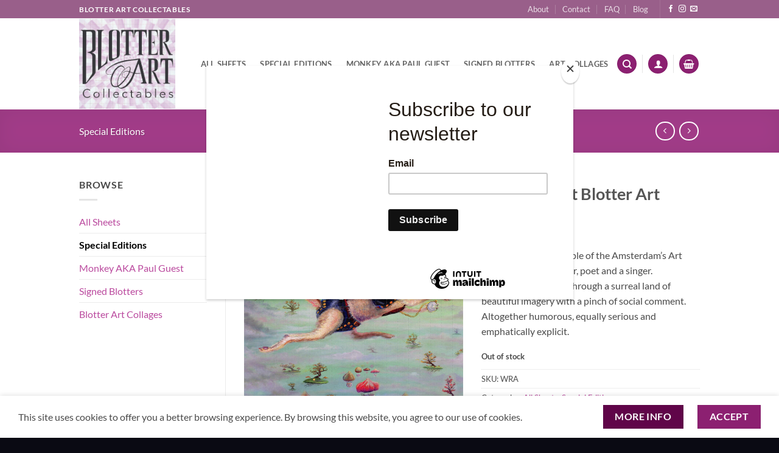

--- FILE ---
content_type: text/html; charset=UTF-8
request_url: https://blotterartcollectables.com/product/white-rabbit/
body_size: 29461
content:
<!DOCTYPE html>
<html lang="en-US" class="loading-site no-js">
<head>
	<meta charset="UTF-8" />
	<link rel="profile" href="http://gmpg.org/xfn/11" />
	<link rel="pingback" href="https://blotterartcollectables.com/xmlrpc.php" />

					<script>document.documentElement.className = document.documentElement.className + ' yes-js js_active js'</script>
			<script>(function(html){html.className = html.className.replace(/\bno-js\b/,'js')})(document.documentElement);</script>
<meta name='robots' content='index, follow, max-image-preview:large, max-snippet:-1, max-video-preview:-1' />
<meta name="viewport" content="width=device-width, initial-scale=1" />
	<!-- This site is optimized with the Yoast SEO Premium plugin v25.8 (Yoast SEO v26.7) - https://yoast.com/wordpress/plugins/seo/ -->
	<title>White Rabbit Blotter Art - Blotter Art Collectables</title>
	<meta name="description" content="White Rabbit Blotter Art by Kamiel Proost is printed on highly absorbent paper, perforated and printed with high quality psychedelic artwork." />
	<link rel="canonical" href="https://blotterartcollectables.com/product/white-rabbit/" />
	<meta property="og:locale" content="en_US" />
	<meta property="og:type" content="article" />
	<meta property="og:title" content="White Rabbit Blotter Art" />
	<meta property="og:description" content="White Rabbit Blotter Art by Kamiel Proost is printed on highly absorbent paper, perforated and printed with high quality psychedelic artwork." />
	<meta property="og:url" content="https://blotterartcollectables.com/product/white-rabbit/" />
	<meta property="og:site_name" content="Blotter Art Collectables" />
	<meta property="article:modified_time" content="2025-03-09T23:26:43+00:00" />
	<meta property="og:image" content="https://blotterartcollectables.com/wp-content/uploads/2023/01/white-rabbit-FS.jpg" />
	<meta property="og:image:width" content="939" />
	<meta property="og:image:height" content="1167" />
	<meta property="og:image:type" content="image/jpeg" />
	<meta name="twitter:card" content="summary_large_image" />
	<meta name="twitter:label1" content="Est. reading time" />
	<meta name="twitter:data1" content="1 minute" />
	<script type="application/ld+json" class="yoast-schema-graph">{"@context":"https://schema.org","@graph":[{"@type":"WebPage","@id":"https://blotterartcollectables.com/product/white-rabbit/","url":"https://blotterartcollectables.com/product/white-rabbit/","name":"White Rabbit Blotter Art - Blotter Art Collectables","isPartOf":{"@id":"https://blotterartcollectables.com/#website"},"primaryImageOfPage":{"@id":"https://blotterartcollectables.com/product/white-rabbit/#primaryimage"},"image":{"@id":"https://blotterartcollectables.com/product/white-rabbit/#primaryimage"},"thumbnailUrl":"https://blotterartcollectables.com/wp-content/uploads/2023/01/white-rabbit-FS.jpg","datePublished":"2022-12-11T14:33:51+00:00","dateModified":"2025-03-09T23:26:43+00:00","description":"White Rabbit Blotter Art by Kamiel Proost is printed on highly absorbent paper, perforated and printed with high quality psychedelic artwork.","breadcrumb":{"@id":"https://blotterartcollectables.com/product/white-rabbit/#breadcrumb"},"inLanguage":"en-US","potentialAction":[{"@type":"ReadAction","target":["https://blotterartcollectables.com/product/white-rabbit/"]}]},{"@type":"ImageObject","inLanguage":"en-US","@id":"https://blotterartcollectables.com/product/white-rabbit/#primaryimage","url":"https://blotterartcollectables.com/wp-content/uploads/2023/01/white-rabbit-FS.jpg","contentUrl":"https://blotterartcollectables.com/wp-content/uploads/2023/01/white-rabbit-FS.jpg","width":939,"height":1167,"caption":"white rabbit, Blotter art Kamiel Proost, psychedelic blotter"},{"@type":"BreadcrumbList","@id":"https://blotterartcollectables.com/product/white-rabbit/#breadcrumb","itemListElement":[{"@type":"ListItem","position":1,"name":"Home","item":"https://blotterartcollectables.com/"},{"@type":"ListItem","position":2,"name":"Shop","item":"https://blotterartcollectables.com/shop/"},{"@type":"ListItem","position":3,"name":"White Rabbit Blotter Art"}]},{"@type":"WebSite","@id":"https://blotterartcollectables.com/#website","url":"https://blotterartcollectables.com/","name":"Blotter Art Collectables","description":"Blotter Art","publisher":{"@id":"https://blotterartcollectables.com/#organization"},"alternateName":"Blotter Art","potentialAction":[{"@type":"SearchAction","target":{"@type":"EntryPoint","urlTemplate":"https://blotterartcollectables.com/?s={search_term_string}"},"query-input":{"@type":"PropertyValueSpecification","valueRequired":true,"valueName":"search_term_string"}}],"inLanguage":"en-US"},{"@type":"Organization","@id":"https://blotterartcollectables.com/#organization","name":"Blotter Art Collectables","url":"https://blotterartcollectables.com/","logo":{"@type":"ImageObject","inLanguage":"en-US","@id":"https://blotterartcollectables.com/#/schema/logo/image/","url":"https://blotterartcollectables.com/wp-content/uploads/2022/11/logo-icon2-1.jpg","contentUrl":"https://blotterartcollectables.com/wp-content/uploads/2022/11/logo-icon2-1.jpg","width":512,"height":512,"caption":"Blotter Art Collectables"},"image":{"@id":"https://blotterartcollectables.com/#/schema/logo/image/"},"publishingPrinciples":"https://blotterartcollectables.com/terms-conditions/","ownershipFundingInfo":"https://blotterartcollectables.com/terms-conditions/","actionableFeedbackPolicy":"https://blotterartcollectables.com/privacy-policy/","correctionsPolicy":"https://blotterartcollectables.com/privacy-policy/"}]}</script>
	<!-- / Yoast SEO Premium plugin. -->


<link rel='dns-prefetch' href='//www.googletagmanager.com' />
<link rel='prefetch' href='https://blotterartcollectables.com/wp-content/themes/flatsome/assets/js/flatsome.js?ver=e2eddd6c228105dac048' />
<link rel='prefetch' href='https://blotterartcollectables.com/wp-content/themes/flatsome/assets/js/chunk.slider.js?ver=3.20.4' />
<link rel='prefetch' href='https://blotterartcollectables.com/wp-content/themes/flatsome/assets/js/chunk.popups.js?ver=3.20.4' />
<link rel='prefetch' href='https://blotterartcollectables.com/wp-content/themes/flatsome/assets/js/chunk.tooltips.js?ver=3.20.4' />
<link rel='prefetch' href='https://blotterartcollectables.com/wp-content/themes/flatsome/assets/js/woocommerce.js?ver=1c9be63d628ff7c3ff4c' />
<link rel="alternate" type="application/rss+xml" title="Blotter Art Collectables &raquo; Feed" href="https://blotterartcollectables.com/feed/" />
<link rel="alternate" type="application/rss+xml" title="Blotter Art Collectables &raquo; Comments Feed" href="https://blotterartcollectables.com/comments/feed/" />
<link rel="alternate" type="application/rss+xml" title="Blotter Art Collectables &raquo; White Rabbit Blotter Art Comments Feed" href="https://blotterartcollectables.com/product/white-rabbit/feed/" />
<link rel="alternate" title="oEmbed (JSON)" type="application/json+oembed" href="https://blotterartcollectables.com/wp-json/oembed/1.0/embed?url=https%3A%2F%2Fblotterartcollectables.com%2Fproduct%2Fwhite-rabbit%2F" />
<link rel="alternate" title="oEmbed (XML)" type="text/xml+oembed" href="https://blotterartcollectables.com/wp-json/oembed/1.0/embed?url=https%3A%2F%2Fblotterartcollectables.com%2Fproduct%2Fwhite-rabbit%2F&#038;format=xml" />
<style id='wp-img-auto-sizes-contain-inline-css' type='text/css'>
img:is([sizes=auto i],[sizes^="auto," i]){contain-intrinsic-size:3000px 1500px}
/*# sourceURL=wp-img-auto-sizes-contain-inline-css */
</style>
<style id='wp-emoji-styles-inline-css' type='text/css'>

	img.wp-smiley, img.emoji {
		display: inline !important;
		border: none !important;
		box-shadow: none !important;
		height: 1em !important;
		width: 1em !important;
		margin: 0 0.07em !important;
		vertical-align: -0.1em !important;
		background: none !important;
		padding: 0 !important;
	}
/*# sourceURL=wp-emoji-styles-inline-css */
</style>
<style id='wp-block-library-inline-css' type='text/css'>
:root{--wp-block-synced-color:#7a00df;--wp-block-synced-color--rgb:122,0,223;--wp-bound-block-color:var(--wp-block-synced-color);--wp-editor-canvas-background:#ddd;--wp-admin-theme-color:#007cba;--wp-admin-theme-color--rgb:0,124,186;--wp-admin-theme-color-darker-10:#006ba1;--wp-admin-theme-color-darker-10--rgb:0,107,160.5;--wp-admin-theme-color-darker-20:#005a87;--wp-admin-theme-color-darker-20--rgb:0,90,135;--wp-admin-border-width-focus:2px}@media (min-resolution:192dpi){:root{--wp-admin-border-width-focus:1.5px}}.wp-element-button{cursor:pointer}:root .has-very-light-gray-background-color{background-color:#eee}:root .has-very-dark-gray-background-color{background-color:#313131}:root .has-very-light-gray-color{color:#eee}:root .has-very-dark-gray-color{color:#313131}:root .has-vivid-green-cyan-to-vivid-cyan-blue-gradient-background{background:linear-gradient(135deg,#00d084,#0693e3)}:root .has-purple-crush-gradient-background{background:linear-gradient(135deg,#34e2e4,#4721fb 50%,#ab1dfe)}:root .has-hazy-dawn-gradient-background{background:linear-gradient(135deg,#faaca8,#dad0ec)}:root .has-subdued-olive-gradient-background{background:linear-gradient(135deg,#fafae1,#67a671)}:root .has-atomic-cream-gradient-background{background:linear-gradient(135deg,#fdd79a,#004a59)}:root .has-nightshade-gradient-background{background:linear-gradient(135deg,#330968,#31cdcf)}:root .has-midnight-gradient-background{background:linear-gradient(135deg,#020381,#2874fc)}:root{--wp--preset--font-size--normal:16px;--wp--preset--font-size--huge:42px}.has-regular-font-size{font-size:1em}.has-larger-font-size{font-size:2.625em}.has-normal-font-size{font-size:var(--wp--preset--font-size--normal)}.has-huge-font-size{font-size:var(--wp--preset--font-size--huge)}.has-text-align-center{text-align:center}.has-text-align-left{text-align:left}.has-text-align-right{text-align:right}.has-fit-text{white-space:nowrap!important}#end-resizable-editor-section{display:none}.aligncenter{clear:both}.items-justified-left{justify-content:flex-start}.items-justified-center{justify-content:center}.items-justified-right{justify-content:flex-end}.items-justified-space-between{justify-content:space-between}.screen-reader-text{border:0;clip-path:inset(50%);height:1px;margin:-1px;overflow:hidden;padding:0;position:absolute;width:1px;word-wrap:normal!important}.screen-reader-text:focus{background-color:#ddd;clip-path:none;color:#444;display:block;font-size:1em;height:auto;left:5px;line-height:normal;padding:15px 23px 14px;text-decoration:none;top:5px;width:auto;z-index:100000}html :where(.has-border-color){border-style:solid}html :where([style*=border-top-color]){border-top-style:solid}html :where([style*=border-right-color]){border-right-style:solid}html :where([style*=border-bottom-color]){border-bottom-style:solid}html :where([style*=border-left-color]){border-left-style:solid}html :where([style*=border-width]){border-style:solid}html :where([style*=border-top-width]){border-top-style:solid}html :where([style*=border-right-width]){border-right-style:solid}html :where([style*=border-bottom-width]){border-bottom-style:solid}html :where([style*=border-left-width]){border-left-style:solid}html :where(img[class*=wp-image-]){height:auto;max-width:100%}:where(figure){margin:0 0 1em}html :where(.is-position-sticky){--wp-admin--admin-bar--position-offset:var(--wp-admin--admin-bar--height,0px)}@media screen and (max-width:600px){html :where(.is-position-sticky){--wp-admin--admin-bar--position-offset:0px}}

/*# sourceURL=wp-block-library-inline-css */
</style><link rel='stylesheet' id='wc-blocks-style-css' href='https://blotterartcollectables.com/wp-content/plugins/woocommerce/assets/client/blocks/wc-blocks.css?ver=wc-10.4.3' type='text/css' media='all' />
<link rel='stylesheet' id='jquery-selectBox-css' href='https://blotterartcollectables.com/wp-content/plugins/yith-woocommerce-wishlist/assets/css/jquery.selectBox.css?ver=1.2.0' type='text/css' media='all' />
<link rel='stylesheet' id='woocommerce_prettyPhoto_css-css' href='//blotterartcollectables.com/wp-content/plugins/woocommerce/assets/css/prettyPhoto.css?ver=3.1.6' type='text/css' media='all' />
<link rel='stylesheet' id='yith-wcwl-main-css' href='https://blotterartcollectables.com/wp-content/plugins/yith-woocommerce-wishlist/assets/css/style.css?ver=4.11.0' type='text/css' media='all' />
<style id='yith-wcwl-main-inline-css' type='text/css'>
 :root { --rounded-corners-radius: 16px; --add-to-cart-rounded-corners-radius: 16px; --color-headers-background: #F4F4F4; --feedback-duration: 3s } 
 :root { --rounded-corners-radius: 16px; --add-to-cart-rounded-corners-radius: 16px; --color-headers-background: #F4F4F4; --feedback-duration: 3s } 
 :root { --rounded-corners-radius: 16px; --add-to-cart-rounded-corners-radius: 16px; --color-headers-background: #F4F4F4; --feedback-duration: 3s } 
 :root { --rounded-corners-radius: 16px; --add-to-cart-rounded-corners-radius: 16px; --color-headers-background: #F4F4F4; --feedback-duration: 3s } 
 :root { --rounded-corners-radius: 16px; --add-to-cart-rounded-corners-radius: 16px; --color-headers-background: #F4F4F4; --feedback-duration: 3s } 
 :root { --rounded-corners-radius: 16px; --add-to-cart-rounded-corners-radius: 16px; --color-headers-background: #F4F4F4; --feedback-duration: 3s } 
 :root { --rounded-corners-radius: 16px; --add-to-cart-rounded-corners-radius: 16px; --color-headers-background: #F4F4F4; --feedback-duration: 3s } 
 :root { --rounded-corners-radius: 16px; --add-to-cart-rounded-corners-radius: 16px; --color-headers-background: #F4F4F4; --feedback-duration: 3s } 
 :root { --rounded-corners-radius: 16px; --add-to-cart-rounded-corners-radius: 16px; --color-headers-background: #F4F4F4; --feedback-duration: 3s } 
/*# sourceURL=yith-wcwl-main-inline-css */
</style>
<style id='global-styles-inline-css' type='text/css'>
:root{--wp--preset--aspect-ratio--square: 1;--wp--preset--aspect-ratio--4-3: 4/3;--wp--preset--aspect-ratio--3-4: 3/4;--wp--preset--aspect-ratio--3-2: 3/2;--wp--preset--aspect-ratio--2-3: 2/3;--wp--preset--aspect-ratio--16-9: 16/9;--wp--preset--aspect-ratio--9-16: 9/16;--wp--preset--color--black: #000000;--wp--preset--color--cyan-bluish-gray: #abb8c3;--wp--preset--color--white: #ffffff;--wp--preset--color--pale-pink: #f78da7;--wp--preset--color--vivid-red: #cf2e2e;--wp--preset--color--luminous-vivid-orange: #ff6900;--wp--preset--color--luminous-vivid-amber: #fcb900;--wp--preset--color--light-green-cyan: #7bdcb5;--wp--preset--color--vivid-green-cyan: #00d084;--wp--preset--color--pale-cyan-blue: #8ed1fc;--wp--preset--color--vivid-cyan-blue: #0693e3;--wp--preset--color--vivid-purple: #9b51e0;--wp--preset--color--primary: #8c2071;--wp--preset--color--secondary: #600549;--wp--preset--color--success: #627D47;--wp--preset--color--alert: #b20000;--wp--preset--gradient--vivid-cyan-blue-to-vivid-purple: linear-gradient(135deg,rgb(6,147,227) 0%,rgb(155,81,224) 100%);--wp--preset--gradient--light-green-cyan-to-vivid-green-cyan: linear-gradient(135deg,rgb(122,220,180) 0%,rgb(0,208,130) 100%);--wp--preset--gradient--luminous-vivid-amber-to-luminous-vivid-orange: linear-gradient(135deg,rgb(252,185,0) 0%,rgb(255,105,0) 100%);--wp--preset--gradient--luminous-vivid-orange-to-vivid-red: linear-gradient(135deg,rgb(255,105,0) 0%,rgb(207,46,46) 100%);--wp--preset--gradient--very-light-gray-to-cyan-bluish-gray: linear-gradient(135deg,rgb(238,238,238) 0%,rgb(169,184,195) 100%);--wp--preset--gradient--cool-to-warm-spectrum: linear-gradient(135deg,rgb(74,234,220) 0%,rgb(151,120,209) 20%,rgb(207,42,186) 40%,rgb(238,44,130) 60%,rgb(251,105,98) 80%,rgb(254,248,76) 100%);--wp--preset--gradient--blush-light-purple: linear-gradient(135deg,rgb(255,206,236) 0%,rgb(152,150,240) 100%);--wp--preset--gradient--blush-bordeaux: linear-gradient(135deg,rgb(254,205,165) 0%,rgb(254,45,45) 50%,rgb(107,0,62) 100%);--wp--preset--gradient--luminous-dusk: linear-gradient(135deg,rgb(255,203,112) 0%,rgb(199,81,192) 50%,rgb(65,88,208) 100%);--wp--preset--gradient--pale-ocean: linear-gradient(135deg,rgb(255,245,203) 0%,rgb(182,227,212) 50%,rgb(51,167,181) 100%);--wp--preset--gradient--electric-grass: linear-gradient(135deg,rgb(202,248,128) 0%,rgb(113,206,126) 100%);--wp--preset--gradient--midnight: linear-gradient(135deg,rgb(2,3,129) 0%,rgb(40,116,252) 100%);--wp--preset--font-size--small: 13px;--wp--preset--font-size--medium: 20px;--wp--preset--font-size--large: 36px;--wp--preset--font-size--x-large: 42px;--wp--preset--spacing--20: 0.44rem;--wp--preset--spacing--30: 0.67rem;--wp--preset--spacing--40: 1rem;--wp--preset--spacing--50: 1.5rem;--wp--preset--spacing--60: 2.25rem;--wp--preset--spacing--70: 3.38rem;--wp--preset--spacing--80: 5.06rem;--wp--preset--shadow--natural: 6px 6px 9px rgba(0, 0, 0, 0.2);--wp--preset--shadow--deep: 12px 12px 50px rgba(0, 0, 0, 0.4);--wp--preset--shadow--sharp: 6px 6px 0px rgba(0, 0, 0, 0.2);--wp--preset--shadow--outlined: 6px 6px 0px -3px rgb(255, 255, 255), 6px 6px rgb(0, 0, 0);--wp--preset--shadow--crisp: 6px 6px 0px rgb(0, 0, 0);}:where(body) { margin: 0; }.wp-site-blocks > .alignleft { float: left; margin-right: 2em; }.wp-site-blocks > .alignright { float: right; margin-left: 2em; }.wp-site-blocks > .aligncenter { justify-content: center; margin-left: auto; margin-right: auto; }:where(.is-layout-flex){gap: 0.5em;}:where(.is-layout-grid){gap: 0.5em;}.is-layout-flow > .alignleft{float: left;margin-inline-start: 0;margin-inline-end: 2em;}.is-layout-flow > .alignright{float: right;margin-inline-start: 2em;margin-inline-end: 0;}.is-layout-flow > .aligncenter{margin-left: auto !important;margin-right: auto !important;}.is-layout-constrained > .alignleft{float: left;margin-inline-start: 0;margin-inline-end: 2em;}.is-layout-constrained > .alignright{float: right;margin-inline-start: 2em;margin-inline-end: 0;}.is-layout-constrained > .aligncenter{margin-left: auto !important;margin-right: auto !important;}.is-layout-constrained > :where(:not(.alignleft):not(.alignright):not(.alignfull)){margin-left: auto !important;margin-right: auto !important;}body .is-layout-flex{display: flex;}.is-layout-flex{flex-wrap: wrap;align-items: center;}.is-layout-flex > :is(*, div){margin: 0;}body .is-layout-grid{display: grid;}.is-layout-grid > :is(*, div){margin: 0;}body{padding-top: 0px;padding-right: 0px;padding-bottom: 0px;padding-left: 0px;}a:where(:not(.wp-element-button)){text-decoration: none;}:root :where(.wp-element-button, .wp-block-button__link){background-color: #32373c;border-width: 0;color: #fff;font-family: inherit;font-size: inherit;font-style: inherit;font-weight: inherit;letter-spacing: inherit;line-height: inherit;padding-top: calc(0.667em + 2px);padding-right: calc(1.333em + 2px);padding-bottom: calc(0.667em + 2px);padding-left: calc(1.333em + 2px);text-decoration: none;text-transform: inherit;}.has-black-color{color: var(--wp--preset--color--black) !important;}.has-cyan-bluish-gray-color{color: var(--wp--preset--color--cyan-bluish-gray) !important;}.has-white-color{color: var(--wp--preset--color--white) !important;}.has-pale-pink-color{color: var(--wp--preset--color--pale-pink) !important;}.has-vivid-red-color{color: var(--wp--preset--color--vivid-red) !important;}.has-luminous-vivid-orange-color{color: var(--wp--preset--color--luminous-vivid-orange) !important;}.has-luminous-vivid-amber-color{color: var(--wp--preset--color--luminous-vivid-amber) !important;}.has-light-green-cyan-color{color: var(--wp--preset--color--light-green-cyan) !important;}.has-vivid-green-cyan-color{color: var(--wp--preset--color--vivid-green-cyan) !important;}.has-pale-cyan-blue-color{color: var(--wp--preset--color--pale-cyan-blue) !important;}.has-vivid-cyan-blue-color{color: var(--wp--preset--color--vivid-cyan-blue) !important;}.has-vivid-purple-color{color: var(--wp--preset--color--vivid-purple) !important;}.has-primary-color{color: var(--wp--preset--color--primary) !important;}.has-secondary-color{color: var(--wp--preset--color--secondary) !important;}.has-success-color{color: var(--wp--preset--color--success) !important;}.has-alert-color{color: var(--wp--preset--color--alert) !important;}.has-black-background-color{background-color: var(--wp--preset--color--black) !important;}.has-cyan-bluish-gray-background-color{background-color: var(--wp--preset--color--cyan-bluish-gray) !important;}.has-white-background-color{background-color: var(--wp--preset--color--white) !important;}.has-pale-pink-background-color{background-color: var(--wp--preset--color--pale-pink) !important;}.has-vivid-red-background-color{background-color: var(--wp--preset--color--vivid-red) !important;}.has-luminous-vivid-orange-background-color{background-color: var(--wp--preset--color--luminous-vivid-orange) !important;}.has-luminous-vivid-amber-background-color{background-color: var(--wp--preset--color--luminous-vivid-amber) !important;}.has-light-green-cyan-background-color{background-color: var(--wp--preset--color--light-green-cyan) !important;}.has-vivid-green-cyan-background-color{background-color: var(--wp--preset--color--vivid-green-cyan) !important;}.has-pale-cyan-blue-background-color{background-color: var(--wp--preset--color--pale-cyan-blue) !important;}.has-vivid-cyan-blue-background-color{background-color: var(--wp--preset--color--vivid-cyan-blue) !important;}.has-vivid-purple-background-color{background-color: var(--wp--preset--color--vivid-purple) !important;}.has-primary-background-color{background-color: var(--wp--preset--color--primary) !important;}.has-secondary-background-color{background-color: var(--wp--preset--color--secondary) !important;}.has-success-background-color{background-color: var(--wp--preset--color--success) !important;}.has-alert-background-color{background-color: var(--wp--preset--color--alert) !important;}.has-black-border-color{border-color: var(--wp--preset--color--black) !important;}.has-cyan-bluish-gray-border-color{border-color: var(--wp--preset--color--cyan-bluish-gray) !important;}.has-white-border-color{border-color: var(--wp--preset--color--white) !important;}.has-pale-pink-border-color{border-color: var(--wp--preset--color--pale-pink) !important;}.has-vivid-red-border-color{border-color: var(--wp--preset--color--vivid-red) !important;}.has-luminous-vivid-orange-border-color{border-color: var(--wp--preset--color--luminous-vivid-orange) !important;}.has-luminous-vivid-amber-border-color{border-color: var(--wp--preset--color--luminous-vivid-amber) !important;}.has-light-green-cyan-border-color{border-color: var(--wp--preset--color--light-green-cyan) !important;}.has-vivid-green-cyan-border-color{border-color: var(--wp--preset--color--vivid-green-cyan) !important;}.has-pale-cyan-blue-border-color{border-color: var(--wp--preset--color--pale-cyan-blue) !important;}.has-vivid-cyan-blue-border-color{border-color: var(--wp--preset--color--vivid-cyan-blue) !important;}.has-vivid-purple-border-color{border-color: var(--wp--preset--color--vivid-purple) !important;}.has-primary-border-color{border-color: var(--wp--preset--color--primary) !important;}.has-secondary-border-color{border-color: var(--wp--preset--color--secondary) !important;}.has-success-border-color{border-color: var(--wp--preset--color--success) !important;}.has-alert-border-color{border-color: var(--wp--preset--color--alert) !important;}.has-vivid-cyan-blue-to-vivid-purple-gradient-background{background: var(--wp--preset--gradient--vivid-cyan-blue-to-vivid-purple) !important;}.has-light-green-cyan-to-vivid-green-cyan-gradient-background{background: var(--wp--preset--gradient--light-green-cyan-to-vivid-green-cyan) !important;}.has-luminous-vivid-amber-to-luminous-vivid-orange-gradient-background{background: var(--wp--preset--gradient--luminous-vivid-amber-to-luminous-vivid-orange) !important;}.has-luminous-vivid-orange-to-vivid-red-gradient-background{background: var(--wp--preset--gradient--luminous-vivid-orange-to-vivid-red) !important;}.has-very-light-gray-to-cyan-bluish-gray-gradient-background{background: var(--wp--preset--gradient--very-light-gray-to-cyan-bluish-gray) !important;}.has-cool-to-warm-spectrum-gradient-background{background: var(--wp--preset--gradient--cool-to-warm-spectrum) !important;}.has-blush-light-purple-gradient-background{background: var(--wp--preset--gradient--blush-light-purple) !important;}.has-blush-bordeaux-gradient-background{background: var(--wp--preset--gradient--blush-bordeaux) !important;}.has-luminous-dusk-gradient-background{background: var(--wp--preset--gradient--luminous-dusk) !important;}.has-pale-ocean-gradient-background{background: var(--wp--preset--gradient--pale-ocean) !important;}.has-electric-grass-gradient-background{background: var(--wp--preset--gradient--electric-grass) !important;}.has-midnight-gradient-background{background: var(--wp--preset--gradient--midnight) !important;}.has-small-font-size{font-size: var(--wp--preset--font-size--small) !important;}.has-medium-font-size{font-size: var(--wp--preset--font-size--medium) !important;}.has-large-font-size{font-size: var(--wp--preset--font-size--large) !important;}.has-x-large-font-size{font-size: var(--wp--preset--font-size--x-large) !important;}
/*# sourceURL=global-styles-inline-css */
</style>

<link rel='stylesheet' id='contact-form-7-css' href='https://blotterartcollectables.com/wp-content/plugins/contact-form-7/includes/css/styles.css?ver=6.1.4' type='text/css' media='all' />
<link rel='stylesheet' id='photoswipe-css' href='https://blotterartcollectables.com/wp-content/plugins/woocommerce/assets/css/photoswipe/photoswipe.min.css?ver=10.4.3' type='text/css' media='all' />
<link rel='stylesheet' id='photoswipe-default-skin-css' href='https://blotterartcollectables.com/wp-content/plugins/woocommerce/assets/css/photoswipe/default-skin/default-skin.min.css?ver=10.4.3' type='text/css' media='all' />
<style id='woocommerce-inline-inline-css' type='text/css'>
.woocommerce form .form-row .required { visibility: visible; }
/*# sourceURL=woocommerce-inline-inline-css */
</style>
<link rel='stylesheet' id='flatsome-woocommerce-wishlist-css' href='https://blotterartcollectables.com/wp-content/themes/flatsome/inc/integrations/wc-yith-wishlist/wishlist.css?ver=3.20.4' type='text/css' media='all' />
<link rel='stylesheet' id='flexible-shipping-free-shipping-css' href='https://blotterartcollectables.com/wp-content/plugins/flexible-shipping/assets/dist/css/free-shipping.css?ver=6.5.3.2' type='text/css' media='all' />
<link rel='stylesheet' id='mollie-applepaydirect-css' href='https://blotterartcollectables.com/wp-content/plugins/mollie-payments-for-woocommerce/public/css/mollie-applepaydirect.min.css?ver=1768838456' type='text/css' media='screen' />
<link rel='stylesheet' id='flatsome-main-css' href='https://blotterartcollectables.com/wp-content/themes/flatsome/assets/css/flatsome.css?ver=3.20.4' type='text/css' media='all' />
<style id='flatsome-main-inline-css' type='text/css'>
@font-face {
				font-family: "fl-icons";
				font-display: block;
				src: url(https://blotterartcollectables.com/wp-content/themes/flatsome/assets/css/icons/fl-icons.eot?v=3.20.4);
				src:
					url(https://blotterartcollectables.com/wp-content/themes/flatsome/assets/css/icons/fl-icons.eot#iefix?v=3.20.4) format("embedded-opentype"),
					url(https://blotterartcollectables.com/wp-content/themes/flatsome/assets/css/icons/fl-icons.woff2?v=3.20.4) format("woff2"),
					url(https://blotterartcollectables.com/wp-content/themes/flatsome/assets/css/icons/fl-icons.ttf?v=3.20.4) format("truetype"),
					url(https://blotterartcollectables.com/wp-content/themes/flatsome/assets/css/icons/fl-icons.woff?v=3.20.4) format("woff"),
					url(https://blotterartcollectables.com/wp-content/themes/flatsome/assets/css/icons/fl-icons.svg?v=3.20.4#fl-icons) format("svg");
			}
/*# sourceURL=flatsome-main-inline-css */
</style>
<link rel='stylesheet' id='flatsome-shop-css' href='https://blotterartcollectables.com/wp-content/themes/flatsome/assets/css/flatsome-shop.css?ver=3.20.4' type='text/css' media='all' />
<link rel='stylesheet' id='flatsome-style-css' href='https://blotterartcollectables.com/wp-content/themes/flatsome-child/style.css?ver=3.0' type='text/css' media='all' />
<script type="text/javascript">
            window._nslDOMReady = (function () {
                const executedCallbacks = new Set();
            
                return function (callback) {
                    /**
                    * Third parties might dispatch DOMContentLoaded events, so we need to ensure that we only run our callback once!
                    */
                    if (executedCallbacks.has(callback)) return;
            
                    const wrappedCallback = function () {
                        if (executedCallbacks.has(callback)) return;
                        executedCallbacks.add(callback);
                        callback();
                    };
            
                    if (document.readyState === "complete" || document.readyState === "interactive") {
                        wrappedCallback();
                    } else {
                        document.addEventListener("DOMContentLoaded", wrappedCallback);
                    }
                };
            })();
        </script><script type="text/javascript" src="https://blotterartcollectables.com/wp-includes/js/jquery/jquery.min.js?ver=3.7.1" id="jquery-core-js"></script>
<script type="text/javascript" src="https://blotterartcollectables.com/wp-includes/js/jquery/jquery-migrate.min.js?ver=3.4.1" id="jquery-migrate-js"></script>
<script type="text/javascript" src="https://blotterartcollectables.com/wp-content/plugins/woocommerce/assets/js/jquery-blockui/jquery.blockUI.min.js?ver=2.7.0-wc.10.4.3" id="wc-jquery-blockui-js" data-wp-strategy="defer"></script>
<script type="text/javascript" id="wc-add-to-cart-js-extra">
/* <![CDATA[ */
var wc_add_to_cart_params = {"ajax_url":"/wp-admin/admin-ajax.php","wc_ajax_url":"/?wc-ajax=%%endpoint%%","i18n_view_cart":"View cart","cart_url":"https://blotterartcollectables.com/cart/","is_cart":"","cart_redirect_after_add":"no"};
//# sourceURL=wc-add-to-cart-js-extra
/* ]]> */
</script>
<script type="text/javascript" src="https://blotterartcollectables.com/wp-content/plugins/woocommerce/assets/js/frontend/add-to-cart.min.js?ver=10.4.3" id="wc-add-to-cart-js" defer="defer" data-wp-strategy="defer"></script>
<script type="text/javascript" src="https://blotterartcollectables.com/wp-content/plugins/woocommerce/assets/js/photoswipe/photoswipe.min.js?ver=4.1.1-wc.10.4.3" id="wc-photoswipe-js" defer="defer" data-wp-strategy="defer"></script>
<script type="text/javascript" src="https://blotterartcollectables.com/wp-content/plugins/woocommerce/assets/js/photoswipe/photoswipe-ui-default.min.js?ver=4.1.1-wc.10.4.3" id="wc-photoswipe-ui-default-js" defer="defer" data-wp-strategy="defer"></script>
<script type="text/javascript" id="wc-single-product-js-extra">
/* <![CDATA[ */
var wc_single_product_params = {"i18n_required_rating_text":"Please select a rating","i18n_rating_options":["1 of 5 stars","2 of 5 stars","3 of 5 stars","4 of 5 stars","5 of 5 stars"],"i18n_product_gallery_trigger_text":"View full-screen image gallery","review_rating_required":"yes","flexslider":{"rtl":false,"animation":"slide","smoothHeight":true,"directionNav":false,"controlNav":"thumbnails","slideshow":false,"animationSpeed":500,"animationLoop":false,"allowOneSlide":false},"zoom_enabled":"","zoom_options":[],"photoswipe_enabled":"1","photoswipe_options":{"shareEl":false,"closeOnScroll":false,"history":false,"hideAnimationDuration":0,"showAnimationDuration":0},"flexslider_enabled":""};
//# sourceURL=wc-single-product-js-extra
/* ]]> */
</script>
<script type="text/javascript" src="https://blotterartcollectables.com/wp-content/plugins/woocommerce/assets/js/frontend/single-product.min.js?ver=10.4.3" id="wc-single-product-js" defer="defer" data-wp-strategy="defer"></script>
<script type="text/javascript" src="https://blotterartcollectables.com/wp-content/plugins/woocommerce/assets/js/js-cookie/js.cookie.min.js?ver=2.1.4-wc.10.4.3" id="wc-js-cookie-js" data-wp-strategy="defer"></script>

<!-- Google tag (gtag.js) snippet added by Site Kit -->
<!-- Google Analytics snippet added by Site Kit -->
<script type="text/javascript" src="https://www.googletagmanager.com/gtag/js?id=GT-TBVW2RF" id="google_gtagjs-js" async></script>
<script type="text/javascript" id="google_gtagjs-js-after">
/* <![CDATA[ */
window.dataLayer = window.dataLayer || [];function gtag(){dataLayer.push(arguments);}
gtag("set","linker",{"domains":["blotterartcollectables.com"]});
gtag("js", new Date());
gtag("set", "developer_id.dZTNiMT", true);
gtag("config", "GT-TBVW2RF");
//# sourceURL=google_gtagjs-js-after
/* ]]> */
</script>
<link rel="https://api.w.org/" href="https://blotterartcollectables.com/wp-json/" /><link rel="alternate" title="JSON" type="application/json" href="https://blotterartcollectables.com/wp-json/wp/v2/product/563" /><link rel="EditURI" type="application/rsd+xml" title="RSD" href="https://blotterartcollectables.com/xmlrpc.php?rsd" />
<meta name="generator" content="WordPress 6.9" />
<meta name="generator" content="WooCommerce 10.4.3" />
<link rel='shortlink' href='https://blotterartcollectables.com/?p=563' />
<meta name="generator" content="Site Kit by Google 1.170.0" /><!-- Google site verification - Google for WooCommerce -->
<meta name="google-site-verification" content="HDzyrU8C6pPY2dxd8E8dgdPvxrkwBJM1xFVpfeRPaVI" />
	<noscript><style>.woocommerce-product-gallery{ opacity: 1 !important; }</style></noscript>
	<link rel="icon" href="https://blotterartcollectables.com/wp-content/uploads/2022/11/cropped-logo-icon2-1-32x32.jpg" sizes="32x32" />
<link rel="icon" href="https://blotterartcollectables.com/wp-content/uploads/2022/11/cropped-logo-icon2-1-192x192.jpg" sizes="192x192" />
<link rel="apple-touch-icon" href="https://blotterartcollectables.com/wp-content/uploads/2022/11/cropped-logo-icon2-1-180x180.jpg" />
<meta name="msapplication-TileImage" content="https://blotterartcollectables.com/wp-content/uploads/2022/11/cropped-logo-icon2-1-270x270.jpg" />
<style id="custom-css" type="text/css">:root {--primary-color: #8c2071;--fs-color-primary: #8c2071;--fs-color-secondary: #600549;--fs-color-success: #627D47;--fs-color-alert: #b20000;--fs-color-base: #4a4a4a;--fs-experimental-link-color: #ba499e;--fs-experimental-link-color-hover: #600549;}.tooltipster-base {--tooltip-color: #fff;--tooltip-bg-color: #000;}.off-canvas-right .mfp-content, .off-canvas-left .mfp-content {--drawer-width: 300px;}.off-canvas .mfp-content.off-canvas-cart {--drawer-width: 360px;}.container-width, .full-width .ubermenu-nav, .container, .row{max-width: 1050px}.row.row-collapse{max-width: 1020px}.row.row-small{max-width: 1042.5px}.row.row-large{max-width: 1080px}.header-main{height: 150px}#logo img{max-height: 150px}#logo{width:158px;}.header-bottom{min-height: 10px}.header-top{min-height: 30px}.transparent .header-main{height: 30px}.transparent #logo img{max-height: 30px}.has-transparent + .page-title:first-of-type,.has-transparent + #main > .page-title,.has-transparent + #main > div > .page-title,.has-transparent + #main .page-header-wrapper:first-of-type .page-title{padding-top: 60px;}.header.show-on-scroll,.stuck .header-main{height:102px!important}.stuck #logo img{max-height: 102px!important}.search-form{ width: 10%;}.header-bg-color {background-color: rgba(255,255,255,0.9)}.header-bottom {background-color: #f1f1f1}.top-bar-nav > li > a{line-height: 16px }.stuck .header-main .nav > li > a{line-height: 50px }.header-bottom-nav > li > a{line-height: 47px }@media (max-width: 549px) {.header-main{height: 185px}#logo img{max-height: 185px}}.nav-dropdown-has-arrow.nav-dropdown-has-border li.has-dropdown:before{border-bottom-color: #FFFFFF;}.nav .nav-dropdown{border-color: #FFFFFF }.nav-dropdown-has-arrow li.has-dropdown:after{border-bottom-color: #FFFFFF;}.nav .nav-dropdown{background-color: #FFFFFF}.header-top{background-color:rgba(96,5,73,0.64)!important;}body{font-family: Lato, sans-serif;}body {font-weight: 400;font-style: normal;}.nav > li > a {font-family: Lato, sans-serif;}.mobile-sidebar-levels-2 .nav > li > ul > li > a {font-family: Lato, sans-serif;}.nav > li > a,.mobile-sidebar-levels-2 .nav > li > ul > li > a {font-weight: 700;font-style: normal;}h1,h2,h3,h4,h5,h6,.heading-font, .off-canvas-center .nav-sidebar.nav-vertical > li > a{font-family: Lato, sans-serif;}h1,h2,h3,h4,h5,h6,.heading-font,.banner h1,.banner h2 {font-weight: 700;font-style: normal;}.alt-font{font-family: "Dancing Script", sans-serif;}.alt-font {font-weight: 400!important;font-style: normal!important;}.shop-page-title.featured-title .title-overlay{background-color: rgba(204,118,182,0.32);}.has-equal-box-heights .box-image {padding-top: 129%;}.badge-inner.new-bubble-auto{background-color: #cc76b6}@media screen and (min-width: 550px){.products .box-vertical .box-image{min-width: 300px!important;width: 300px!important;}}.footer-1{background-color: #ffffff}.footer-2{background-color: rgba(0,3,10,0.91)}.absolute-footer, html{background-color: rgba(0,0,10,0.96)}button[name='update_cart'] { display: none; }.nav-vertical-fly-out > li + li {border-top-width: 1px; border-top-style: solid;}/* Custom CSS */#text-roller {position: relative;white-space: nowrap;overflow: hidden;text-transform: uppercase;letter-spacing: .15em;font-size: 75%;}.text-roller-section {padding-left: 0px !important;padding-right: 0px !important;}.label-new.menu-item > a:after{content:"New";}.label-hot.menu-item > a:after{content:"Hot";}.label-sale.menu-item > a:after{content:"Sale";}.label-popular.menu-item > a:after{content:"Popular";}</style><style id="kirki-inline-styles">/* latin-ext */
@font-face {
  font-family: 'Lato';
  font-style: normal;
  font-weight: 400;
  font-display: swap;
  src: url(https://blotterartcollectables.com/wp-content/fonts/lato/S6uyw4BMUTPHjxAwXjeu.woff2) format('woff2');
  unicode-range: U+0100-02BA, U+02BD-02C5, U+02C7-02CC, U+02CE-02D7, U+02DD-02FF, U+0304, U+0308, U+0329, U+1D00-1DBF, U+1E00-1E9F, U+1EF2-1EFF, U+2020, U+20A0-20AB, U+20AD-20C0, U+2113, U+2C60-2C7F, U+A720-A7FF;
}
/* latin */
@font-face {
  font-family: 'Lato';
  font-style: normal;
  font-weight: 400;
  font-display: swap;
  src: url(https://blotterartcollectables.com/wp-content/fonts/lato/S6uyw4BMUTPHjx4wXg.woff2) format('woff2');
  unicode-range: U+0000-00FF, U+0131, U+0152-0153, U+02BB-02BC, U+02C6, U+02DA, U+02DC, U+0304, U+0308, U+0329, U+2000-206F, U+20AC, U+2122, U+2191, U+2193, U+2212, U+2215, U+FEFF, U+FFFD;
}
/* latin-ext */
@font-face {
  font-family: 'Lato';
  font-style: normal;
  font-weight: 700;
  font-display: swap;
  src: url(https://blotterartcollectables.com/wp-content/fonts/lato/S6u9w4BMUTPHh6UVSwaPGR_p.woff2) format('woff2');
  unicode-range: U+0100-02BA, U+02BD-02C5, U+02C7-02CC, U+02CE-02D7, U+02DD-02FF, U+0304, U+0308, U+0329, U+1D00-1DBF, U+1E00-1E9F, U+1EF2-1EFF, U+2020, U+20A0-20AB, U+20AD-20C0, U+2113, U+2C60-2C7F, U+A720-A7FF;
}
/* latin */
@font-face {
  font-family: 'Lato';
  font-style: normal;
  font-weight: 700;
  font-display: swap;
  src: url(https://blotterartcollectables.com/wp-content/fonts/lato/S6u9w4BMUTPHh6UVSwiPGQ.woff2) format('woff2');
  unicode-range: U+0000-00FF, U+0131, U+0152-0153, U+02BB-02BC, U+02C6, U+02DA, U+02DC, U+0304, U+0308, U+0329, U+2000-206F, U+20AC, U+2122, U+2191, U+2193, U+2212, U+2215, U+FEFF, U+FFFD;
}/* vietnamese */
@font-face {
  font-family: 'Dancing Script';
  font-style: normal;
  font-weight: 400;
  font-display: swap;
  src: url(https://blotterartcollectables.com/wp-content/fonts/dancing-script/If2cXTr6YS-zF4S-kcSWSVi_sxjsohD9F50Ruu7BMSo3Rep8ltA.woff2) format('woff2');
  unicode-range: U+0102-0103, U+0110-0111, U+0128-0129, U+0168-0169, U+01A0-01A1, U+01AF-01B0, U+0300-0301, U+0303-0304, U+0308-0309, U+0323, U+0329, U+1EA0-1EF9, U+20AB;
}
/* latin-ext */
@font-face {
  font-family: 'Dancing Script';
  font-style: normal;
  font-weight: 400;
  font-display: swap;
  src: url(https://blotterartcollectables.com/wp-content/fonts/dancing-script/If2cXTr6YS-zF4S-kcSWSVi_sxjsohD9F50Ruu7BMSo3ROp8ltA.woff2) format('woff2');
  unicode-range: U+0100-02BA, U+02BD-02C5, U+02C7-02CC, U+02CE-02D7, U+02DD-02FF, U+0304, U+0308, U+0329, U+1D00-1DBF, U+1E00-1E9F, U+1EF2-1EFF, U+2020, U+20A0-20AB, U+20AD-20C0, U+2113, U+2C60-2C7F, U+A720-A7FF;
}
/* latin */
@font-face {
  font-family: 'Dancing Script';
  font-style: normal;
  font-weight: 400;
  font-display: swap;
  src: url(https://blotterartcollectables.com/wp-content/fonts/dancing-script/If2cXTr6YS-zF4S-kcSWSVi_sxjsohD9F50Ruu7BMSo3Sup8.woff2) format('woff2');
  unicode-range: U+0000-00FF, U+0131, U+0152-0153, U+02BB-02BC, U+02C6, U+02DA, U+02DC, U+0304, U+0308, U+0329, U+2000-206F, U+20AC, U+2122, U+2191, U+2193, U+2212, U+2215, U+FEFF, U+FFFD;
}</style></head>

<body class="wp-singular product-template-default single single-product postid-563 wp-custom-logo wp-theme-flatsome wp-child-theme-flatsome-child theme-flatsome woocommerce woocommerce-page woocommerce-no-js full-width lightbox nav-dropdown-has-arrow nav-dropdown-has-shadow nav-dropdown-has-border">


<a class="skip-link screen-reader-text" href="#main">Skip to content</a>

<div id="wrapper">

	
	<header id="header" class="header has-sticky sticky-jump">
		<div class="header-wrapper">
			<div id="top-bar" class="header-top hide-for-sticky nav-dark">
    <div class="flex-row container">
      <div class="flex-col hide-for-medium flex-left">
          <ul class="nav nav-left medium-nav-center nav-small  nav-divided">
              <li class="html custom html_topbar_left"><strong class="uppercase">blotter art collectables</strong></li>          </ul>
      </div>

      <div class="flex-col hide-for-medium flex-center">
          <ul class="nav nav-center nav-small  nav-divided">
                        </ul>
      </div>

      <div class="flex-col hide-for-medium flex-right">
         <ul class="nav top-bar-nav nav-right nav-small  nav-divided">
              <li id="menu-item-255" class="menu-item menu-item-type-post_type menu-item-object-page menu-item-255 menu-item-design-default"><a href="https://blotterartcollectables.com/elements/pages/about/" class="nav-top-link">About</a></li>
<li id="menu-item-257" class="menu-item menu-item-type-post_type menu-item-object-page menu-item-257 menu-item-design-default"><a href="https://blotterartcollectables.com/contact/" class="nav-top-link">Contact</a></li>
<li id="menu-item-269" class="menu-item menu-item-type-post_type menu-item-object-page menu-item-269 menu-item-design-default"><a href="https://blotterartcollectables.com/elements/pages/faq/" class="nav-top-link">FAQ</a></li>
<li id="menu-item-256" class="menu-item menu-item-type-post_type menu-item-object-page menu-item-256 menu-item-design-default"><a href="https://blotterartcollectables.com/blog/" class="nav-top-link">Blog</a></li>
<li class="header-divider"></li><li class="html header-social-icons ml-0">
	<div class="social-icons follow-icons" ><a href="https://www.facebook.com/profile.php?id=100089076610122" target="_blank" data-label="Facebook" class="icon plain tooltip facebook" title="Follow on Facebook" aria-label="Follow on Facebook" rel="noopener nofollow"><i class="icon-facebook" aria-hidden="true"></i></a><a href="https://www.instagram.com/blotterartamsterdam/" target="_blank" data-label="Instagram" class="icon plain tooltip instagram" title="Follow on Instagram" aria-label="Follow on Instagram" rel="noopener nofollow"><i class="icon-instagram" aria-hidden="true"></i></a><a href="mailto:info@blotterartcollectables.com" data-label="E-mail" target="_blank" class="icon plain tooltip email" title="Send us an email" aria-label="Send us an email" rel="nofollow noopener"><i class="icon-envelop" aria-hidden="true"></i></a></div></li>
          </ul>
      </div>

            <div class="flex-col show-for-medium flex-grow">
          <ul class="nav nav-center nav-small mobile-nav  nav-divided">
              <li class="html custom html_topbar_left"><strong class="uppercase">blotter art collectables</strong></li>          </ul>
      </div>
      
    </div>
</div>
<div id="masthead" class="header-main ">
      <div class="header-inner flex-row container logo-left medium-logo-center" role="navigation">

          <!-- Logo -->
          <div id="logo" class="flex-col logo">
            
<!-- Header logo -->
<a href="https://blotterartcollectables.com/" title="Blotter Art Collectables - Blotter Art" rel="home">
		<img width="735" height="693" src="https://blotterartcollectables.com/wp-content/uploads/2022/11/logo-1.jpg" class="header_logo header-logo" alt="Blotter Art Collectables"/><img  width="735" height="693" src="https://blotterartcollectables.com/wp-content/uploads/2022/11/logo-1.jpg" class="header-logo-dark" alt="Blotter Art Collectables"/></a>
          </div>

          <!-- Mobile Left Elements -->
          <div class="flex-col show-for-medium flex-left">
            <ul class="mobile-nav nav nav-left ">
              <li class="nav-icon has-icon">
	<div class="header-button">		<a href="#" class="icon primary button circle is-small" data-open="#main-menu" data-pos="left" data-bg="main-menu-overlay" role="button" aria-label="Menu" aria-controls="main-menu" aria-expanded="false" aria-haspopup="dialog" data-flatsome-role-button>
			<i class="icon-menu" aria-hidden="true"></i>			<span class="menu-title uppercase hide-for-small">Menu</span>		</a>
	 </div> </li>
            </ul>
          </div>

          <!-- Left Elements -->
          <div class="flex-col hide-for-medium flex-left
            flex-grow">
            <ul class="header-nav header-nav-main nav nav-left  nav-outline nav-uppercase" >
              <li id="menu-item-286" class="menu-item menu-item-type-custom menu-item-object-custom menu-item-286 menu-item-design-default"><a href="https://blotterartcollectables.com/product-category/all-sheets/" class="nav-top-link">All Sheets</a></li>
<li id="menu-item-289" class="menu-item menu-item-type-custom menu-item-object-custom menu-item-289 menu-item-design-default"><a href="https://blotterartcollectables.com/product-category/special-editions/" class="nav-top-link">Special Editions</a></li>
<li id="menu-item-1401" class="menu-item menu-item-type-custom menu-item-object-custom menu-item-1401 menu-item-design-default"><a href="https://blotterartcollectables.com/product-category/monkey-aka-paul-guest/" class="nav-top-link">Monkey AKA Paul Guest</a></li>
<li id="menu-item-1402" class="menu-item menu-item-type-custom menu-item-object-custom menu-item-1402 menu-item-design-default"><a href="https://blotterartcollectables.com/product-category/signed-blotters/" class="nav-top-link">Signed Blotters</a></li>
<li id="menu-item-912" class="menu-item menu-item-type-custom menu-item-object-custom menu-item-912 menu-item-design-default"><a href="https://blotterartcollectables.com/product-category/blotter-art-collages/" class="nav-top-link">Art Collages</a></li>
            </ul>
          </div>

          <!-- Right Elements -->
          <div class="flex-col hide-for-medium flex-right">
            <ul class="header-nav header-nav-main nav nav-right  nav-outline nav-uppercase">
              <li class="header-search header-search-dropdown has-icon has-dropdown menu-item-has-children">
	<div class="header-button">	<a href="#" aria-label="Search" aria-haspopup="true" aria-expanded="false" aria-controls="ux-search-dropdown" class="nav-top-link icon primary button circle is-small"><i class="icon-search" aria-hidden="true"></i></a>
	</div>	<ul id="ux-search-dropdown" class="nav-dropdown nav-dropdown-simple">
	 	<li class="header-search-form search-form html relative has-icon">
	<div class="header-search-form-wrapper">
		<div class="searchform-wrapper ux-search-box relative form-flat is-normal"><form role="search" method="get" class="searchform" action="https://blotterartcollectables.com/">
	<div class="flex-row relative">
						<div class="flex-col flex-grow">
			<label class="screen-reader-text" for="woocommerce-product-search-field-0">Search for:</label>
			<input type="search" id="woocommerce-product-search-field-0" class="search-field mb-0" placeholder="Search" value="" name="s" />
			<input type="hidden" name="post_type" value="product" />
					</div>
		<div class="flex-col">
			<button type="submit" value="Search" class="ux-search-submit submit-button secondary button  icon mb-0" aria-label="Submit">
				<i class="icon-search" aria-hidden="true"></i>			</button>
		</div>
	</div>
	<div class="live-search-results text-left z-top"></div>
</form>
</div>	</div>
</li>
	</ul>
</li>
<li class="header-divider"></li>
<li class="account-item has-icon">
<div class="header-button">
	<a href="https://blotterartcollectables.com/my-account/" class="nav-top-link nav-top-not-logged-in icon primary button circle is-small icon primary button circle is-small" title="Login" role="button" data-open="#login-form-popup" aria-label="Login" aria-controls="login-form-popup" aria-expanded="false" aria-haspopup="dialog" data-flatsome-role-button>
		<i class="icon-user" aria-hidden="true"></i>	</a>


</div>

</li>
<li class="header-divider"></li><li class="cart-item has-icon has-dropdown">
<div class="header-button">
<a href="https://blotterartcollectables.com/cart/" class="header-cart-link nav-top-link icon primary button circle is-small" title="Cart" aria-label="View cart" aria-expanded="false" aria-haspopup="true" role="button" data-flatsome-role-button>


    <i class="icon-shopping-basket" aria-hidden="true" data-icon-label="0"></i>  </a>
</div>
 <ul class="nav-dropdown nav-dropdown-simple">
    <li class="html widget_shopping_cart">
      <div class="widget_shopping_cart_content">
        

	<div class="ux-mini-cart-empty flex flex-row-col text-center pt pb">
				<div class="ux-mini-cart-empty-icon">
			<svg aria-hidden="true" xmlns="http://www.w3.org/2000/svg" viewBox="0 0 17 19" style="opacity:.1;height:80px;">
				<path d="M8.5 0C6.7 0 5.3 1.2 5.3 2.7v2H2.1c-.3 0-.6.3-.7.7L0 18.2c0 .4.2.8.6.8h15.7c.4 0 .7-.3.7-.7v-.1L15.6 5.4c0-.3-.3-.6-.7-.6h-3.2v-2c0-1.6-1.4-2.8-3.2-2.8zM6.7 2.7c0-.8.8-1.4 1.8-1.4s1.8.6 1.8 1.4v2H6.7v-2zm7.5 3.4 1.3 11.5h-14L2.8 6.1h2.5v1.4c0 .4.3.7.7.7.4 0 .7-.3.7-.7V6.1h3.5v1.4c0 .4.3.7.7.7s.7-.3.7-.7V6.1h2.6z" fill-rule="evenodd" clip-rule="evenodd" fill="currentColor"></path>
			</svg>
		</div>
				<p class="woocommerce-mini-cart__empty-message empty">No products in the cart.</p>
					<p class="return-to-shop">
				<a class="button primary wc-backward" href="https://blotterartcollectables.com/shop/">
					Return to shop				</a>
			</p>
				</div>


      </div>
    </li>
     </ul>

</li>
            </ul>
          </div>

          <!-- Mobile Right Elements -->
          <div class="flex-col show-for-medium flex-right">
            <ul class="mobile-nav nav nav-right ">
              <li class="cart-item has-icon">

<div class="header-button">
		<a href="https://blotterartcollectables.com/cart/" class="header-cart-link nav-top-link icon primary button circle is-small off-canvas-toggle" title="Cart" aria-label="View cart" aria-expanded="false" aria-haspopup="dialog" role="button" data-open="#cart-popup" data-class="off-canvas-cart" data-pos="right" aria-controls="cart-popup" data-flatsome-role-button>

  	<i class="icon-shopping-basket" aria-hidden="true" data-icon-label="0"></i>  </a>
</div>

  <!-- Cart Sidebar Popup -->
  <div id="cart-popup" class="mfp-hide">
  <div class="cart-popup-inner inner-padding cart-popup-inner--sticky">
      <div class="cart-popup-title text-center">
          <span class="heading-font uppercase">Cart</span>
          <div class="is-divider"></div>
      </div>
	  <div class="widget_shopping_cart">
		  <div class="widget_shopping_cart_content">
			  

	<div class="ux-mini-cart-empty flex flex-row-col text-center pt pb">
				<div class="ux-mini-cart-empty-icon">
			<svg aria-hidden="true" xmlns="http://www.w3.org/2000/svg" viewBox="0 0 17 19" style="opacity:.1;height:80px;">
				<path d="M8.5 0C6.7 0 5.3 1.2 5.3 2.7v2H2.1c-.3 0-.6.3-.7.7L0 18.2c0 .4.2.8.6.8h15.7c.4 0 .7-.3.7-.7v-.1L15.6 5.4c0-.3-.3-.6-.7-.6h-3.2v-2c0-1.6-1.4-2.8-3.2-2.8zM6.7 2.7c0-.8.8-1.4 1.8-1.4s1.8.6 1.8 1.4v2H6.7v-2zm7.5 3.4 1.3 11.5h-14L2.8 6.1h2.5v1.4c0 .4.3.7.7.7.4 0 .7-.3.7-.7V6.1h3.5v1.4c0 .4.3.7.7.7s.7-.3.7-.7V6.1h2.6z" fill-rule="evenodd" clip-rule="evenodd" fill="currentColor"></path>
			</svg>
		</div>
				<p class="woocommerce-mini-cart__empty-message empty">No products in the cart.</p>
					<p class="return-to-shop">
				<a class="button primary wc-backward" href="https://blotterartcollectables.com/shop/">
					Return to shop				</a>
			</p>
				</div>


		  </div>
	  </div>
               </div>
  </div>

</li>
            </ul>
          </div>

      </div>

            <div class="container"><div class="top-divider full-width"></div></div>
      </div>

<div class="header-bg-container fill"><div class="header-bg-image fill"></div><div class="header-bg-color fill"></div></div>		</div>
	</header>

	<div class="shop-page-title product-page-title dark  page-title featured-title ">

	<div class="page-title-bg fill">
		<div class="title-bg fill bg-fill" data-parallax-fade="true" data-parallax="-2" data-parallax-background data-parallax-container=".page-title"></div>
		<div class="title-overlay fill"></div>
	</div>

	<div class="page-title-inner flex-row  medium-flex-wrap container">
	  <div class="flex-col flex-grow medium-text-center">
	  		<div class="is-medium">
	<nav class="woocommerce-breadcrumb breadcrumbs " aria-label="Breadcrumb"><a href="https://blotterartcollectables.com/product-category/special-editions/">Special Editions</a></nav></div>
	  </div>

	   <div class="flex-col nav-right medium-text-center">
		   	<ul class="next-prev-thumbs is-small ">         <li class="prod-dropdown has-dropdown">
               <a href="https://blotterartcollectables.com/product/blotter-art-bertha-purple/" rel="next" class="button icon is-outline circle" aria-label="Next product">
                  <i class="icon-angle-left" aria-hidden="true"></i>              </a>
              <div class="nav-dropdown">
                <a title="Blotter Art Bertha Purple" href="https://blotterartcollectables.com/product/blotter-art-bertha-purple/">
                <img width="100" height="100" src="https://blotterartcollectables.com/wp-content/uploads/2023/09/01-stanley-mouse-bertha-purple-650177ebee8db-100x100.webp" class="attachment-woocommerce_gallery_thumbnail size-woocommerce_gallery_thumbnail wp-post-image" alt="" decoding="async" srcset="https://blotterartcollectables.com/wp-content/uploads/2023/09/01-stanley-mouse-bertha-purple-650177ebee8db-100x100.webp 100w, https://blotterartcollectables.com/wp-content/uploads/2023/09/01-stanley-mouse-bertha-purple-650177ebee8db-280x280.webp 280w" sizes="(max-width: 100px) 100vw, 100px" /></a>
              </div>
          </li>
               <li class="prod-dropdown has-dropdown">
               <a href="https://blotterartcollectables.com/product/shayana/" rel="previous" class="button icon is-outline circle" aria-label="Previous product">
                  <i class="icon-angle-right" aria-hidden="true"></i>              </a>
              <div class="nav-dropdown">
                  <a title="Shayana Blotter art" href="https://blotterartcollectables.com/product/shayana/">
                  <img width="100" height="100" src="https://blotterartcollectables.com/wp-content/uploads/2023/01/shayana-FS-100x100.jpg" class="attachment-woocommerce_gallery_thumbnail size-woocommerce_gallery_thumbnail wp-post-image" alt="shayana, Blotter art Kamiel Proost, psychedelic blotter" decoding="async" srcset="https://blotterartcollectables.com/wp-content/uploads/2023/01/shayana-FS-100x100.jpg 100w, https://blotterartcollectables.com/wp-content/uploads/2023/01/shayana-FS-280x280.jpg 280w" sizes="(max-width: 100px) 100vw, 100px" /></a>
              </div>
          </li>
      </ul>	   </div>
	</div>
</div>

	<main id="main" class="">

	<div class="shop-container">

		
			<div class="container">
	<div class="woocommerce-notices-wrapper"></div></div>
<div id="product-563" class="product type-product post-563 status-publish first outofstock product_cat-all-sheets product_cat-special-editions product_tag-amsterdam-artist product_tag-double-sided-print product_tag-kamiel-proost product_tag-rabbit product_tag-white-rabbit has-post-thumbnail taxable shipping-taxable purchasable product-type-simple">
	<div class="product-main">
 <div class="row content-row row-divided row-large">

 	<div id="product-sidebar" class="col large-3 hide-for-medium shop-sidebar ">
		<aside id="woocommerce_product_categories-13" class="widget woocommerce widget_product_categories"><span class="widget-title shop-sidebar">Browse</span><div class="is-divider small"></div><ul class="product-categories"><li class="cat-item cat-item-69"><a href="https://blotterartcollectables.com/product-category/all-sheets/">All Sheets</a></li>
<li class="cat-item cat-item-74 current-cat"><a href="https://blotterartcollectables.com/product-category/special-editions/">Special Editions</a></li>
<li class="cat-item cat-item-129"><a href="https://blotterartcollectables.com/product-category/monkey-aka-paul-guest/">Monkey AKA Paul Guest</a></li>
<li class="cat-item cat-item-130"><a href="https://blotterartcollectables.com/product-category/signed-blotters/">Signed Blotters</a></li>
<li class="cat-item cat-item-125"><a href="https://blotterartcollectables.com/product-category/blotter-art-collages/">Blotter Art Collages</a></li>
</ul></aside>	</div>

	<div class="col large-9">
		<div class="row">
			<div class="product-gallery col large-6">
								
<div class="product-images relative mb-half has-hover woocommerce-product-gallery woocommerce-product-gallery--with-images woocommerce-product-gallery--columns-4 images" data-columns="4">

  <div class="badge-container is-larger absolute left top z-1">

</div>

  <div class="image-tools absolute top show-on-hover right z-3">
    		<div class="wishlist-icon">
			<button class="wishlist-button button is-outline circle icon" aria-label="Wishlist">
				<i class="icon-heart" aria-hidden="true"></i>			</button>
			<div class="wishlist-popup dark">
				
<div
	class="yith-wcwl-add-to-wishlist add-to-wishlist-563 yith-wcwl-add-to-wishlist--link-style yith-wcwl-add-to-wishlist--single wishlist-fragment on-first-load"
	data-fragment-ref="563"
	data-fragment-options="{&quot;base_url&quot;:&quot;&quot;,&quot;product_id&quot;:563,&quot;parent_product_id&quot;:0,&quot;product_type&quot;:&quot;simple&quot;,&quot;is_single&quot;:true,&quot;in_default_wishlist&quot;:false,&quot;show_view&quot;:true,&quot;browse_wishlist_text&quot;:&quot;Browse wishlist&quot;,&quot;already_in_wishslist_text&quot;:&quot;The product is already in your wishlist!&quot;,&quot;product_added_text&quot;:&quot;Product added!&quot;,&quot;available_multi_wishlist&quot;:false,&quot;disable_wishlist&quot;:false,&quot;show_count&quot;:false,&quot;ajax_loading&quot;:false,&quot;loop_position&quot;:&quot;after_add_to_cart&quot;,&quot;item&quot;:&quot;add_to_wishlist&quot;}"
>
			
			<!-- ADD TO WISHLIST -->
			
<div class="yith-wcwl-add-button">
		<a
		href="?add_to_wishlist=563&#038;_wpnonce=5d408a721a"
		class="add_to_wishlist single_add_to_wishlist"
		data-product-id="563"
		data-product-type="simple"
		data-original-product-id="0"
		data-title="Add to wishlist"
		rel="nofollow"
	>
		<svg id="yith-wcwl-icon-heart-outline" class="yith-wcwl-icon-svg" fill="none" stroke-width="1.5" stroke="currentColor" viewBox="0 0 24 24" xmlns="http://www.w3.org/2000/svg">
  <path stroke-linecap="round" stroke-linejoin="round" d="M21 8.25c0-2.485-2.099-4.5-4.688-4.5-1.935 0-3.597 1.126-4.312 2.733-.715-1.607-2.377-2.733-4.313-2.733C5.1 3.75 3 5.765 3 8.25c0 7.22 9 12 9 12s9-4.78 9-12Z"></path>
</svg>		<span>Add to wishlist</span>
	</a>
</div>

			<!-- COUNT TEXT -->
			
			</div>
			</div>
		</div>
		  </div>

  <div class="woocommerce-product-gallery__wrapper product-gallery-slider slider slider-nav-small mb-half has-image-zoom"
        data-flickity-options='{
                "cellAlign": "center",
                "wrapAround": true,
                "autoPlay": false,
                "prevNextButtons":true,
                "adaptiveHeight": true,
                "imagesLoaded": true,
                "lazyLoad": 1,
                "dragThreshold" : 15,
                "pageDots": false,
                "rightToLeft": false       }'>
    <div data-thumb="https://blotterartcollectables.com/wp-content/uploads/2023/01/white-rabbit-FS-100x100.jpg" data-thumb-alt="white rabbit, Blotter art Kamiel Proost, psychedelic blotter" data-thumb-srcset="https://blotterartcollectables.com/wp-content/uploads/2023/01/white-rabbit-FS-100x100.jpg 100w, https://blotterartcollectables.com/wp-content/uploads/2023/01/white-rabbit-FS-280x280.jpg 280w"  data-thumb-sizes="(max-width: 100px) 100vw, 100px" class="woocommerce-product-gallery__image slide first"><a href="https://blotterartcollectables.com/wp-content/uploads/2023/01/white-rabbit-FS.jpg"><img width="600" height="746" src="https://blotterartcollectables.com/wp-content/uploads/2023/01/white-rabbit-FS-600x746.jpg" class="wp-post-image ux-skip-lazy" alt="white rabbit, Blotter art Kamiel Proost, psychedelic blotter" data-caption="" data-src="https://blotterartcollectables.com/wp-content/uploads/2023/01/white-rabbit-FS.jpg" data-large_image="https://blotterartcollectables.com/wp-content/uploads/2023/01/white-rabbit-FS.jpg" data-large_image_width="939" data-large_image_height="1167" decoding="async" fetchpriority="high" srcset="https://blotterartcollectables.com/wp-content/uploads/2023/01/white-rabbit-FS-600x746.jpg 600w, https://blotterartcollectables.com/wp-content/uploads/2023/01/white-rabbit-FS-322x400.jpg 322w, https://blotterartcollectables.com/wp-content/uploads/2023/01/white-rabbit-FS-644x800.jpg 644w, https://blotterartcollectables.com/wp-content/uploads/2023/01/white-rabbit-FS-768x954.jpg 768w, https://blotterartcollectables.com/wp-content/uploads/2023/01/white-rabbit-FS-300x373.jpg 300w, https://blotterartcollectables.com/wp-content/uploads/2023/01/white-rabbit-FS.jpg 939w" sizes="(max-width: 600px) 100vw, 600px" /></a></div><div data-thumb="https://blotterartcollectables.com/wp-content/uploads/2023/01/white-rabbit-BS-100x100.jpg" data-thumb-alt="white rabbit, Blotter art Kamiel Proost, psychedelic blotter" data-thumb-srcset="https://blotterartcollectables.com/wp-content/uploads/2023/01/white-rabbit-BS-100x100.jpg 100w, https://blotterartcollectables.com/wp-content/uploads/2023/01/white-rabbit-BS-280x280.jpg 280w"  data-thumb-sizes="(max-width: 100px) 100vw, 100px" class="woocommerce-product-gallery__image slide"><a href="https://blotterartcollectables.com/wp-content/uploads/2023/01/white-rabbit-BS.jpg"><img width="600" height="749" src="https://blotterartcollectables.com/wp-content/uploads/2023/01/white-rabbit-BS-600x749.jpg" class="" alt="white rabbit, Blotter art Kamiel Proost, psychedelic blotter" data-caption="" data-src="https://blotterartcollectables.com/wp-content/uploads/2023/01/white-rabbit-BS.jpg" data-large_image="https://blotterartcollectables.com/wp-content/uploads/2023/01/white-rabbit-BS.jpg" data-large_image_width="935" data-large_image_height="1167" decoding="async" srcset="https://blotterartcollectables.com/wp-content/uploads/2023/01/white-rabbit-BS-600x749.jpg 600w, https://blotterartcollectables.com/wp-content/uploads/2023/01/white-rabbit-BS-320x400.jpg 320w, https://blotterartcollectables.com/wp-content/uploads/2023/01/white-rabbit-BS-641x800.jpg 641w, https://blotterartcollectables.com/wp-content/uploads/2023/01/white-rabbit-BS-768x959.jpg 768w, https://blotterartcollectables.com/wp-content/uploads/2023/01/white-rabbit-BS-300x374.jpg 300w, https://blotterartcollectables.com/wp-content/uploads/2023/01/white-rabbit-BS.jpg 935w" sizes="(max-width: 600px) 100vw, 600px" /></a></div>  </div>

  <div class="image-tools absolute bottom left z-3">
    <a role="button" href="#product-zoom" class="zoom-button button is-outline circle icon tooltip hide-for-small" title="Zoom" aria-label="Zoom" data-flatsome-role-button><i class="icon-expand" aria-hidden="true"></i></a>  </div>
</div>

	<div class="product-thumbnails thumbnails slider-no-arrows slider row row-small row-slider slider-nav-small small-columns-4"
		data-flickity-options='{
			"cellAlign": "left",
			"wrapAround": false,
			"autoPlay": false,
			"prevNextButtons": true,
			"asNavFor": ".product-gallery-slider",
			"percentPosition": true,
			"imagesLoaded": true,
			"pageDots": false,
			"rightToLeft": false,
			"contain": true
		}'>
					<div class="col is-nav-selected first">
				<a>
					<img src="https://blotterartcollectables.com/wp-content/uploads/2023/01/white-rabbit-FS-300x373.jpg" alt="white rabbit, Blotter art Kamiel Proost, psychedelic blotter" width="300" height="" class="attachment-woocommerce_thumbnail" />				</a>
			</div><div class="col"><a><img src="https://blotterartcollectables.com/wp-content/uploads/2023/01/white-rabbit-BS-300x374.jpg" alt="white rabbit, Blotter art Kamiel Proost, psychedelic blotter" width="300" height=""  class="attachment-woocommerce_thumbnail" /></a></div>	</div>
								</div>


			<div class="product-info summary entry-summary col col-fit product-summary">
				<h1 class="product-title product_title entry-title">
	White Rabbit Blotter Art</h1>

	<div class="is-divider small"></div>
<div class="price-wrapper">
	<p class="price product-page-price price-not-in-stock">
  <span class="woocommerce-Price-amount amount"><bdi><span class="woocommerce-Price-currencySymbol">&euro;</span>20.00</bdi></span></p>
</div>
<div class="product-short-description">
	<p>Kamiel Proost is a staple of the Amsterdam&#8217;s Art scene, a surreal painter, poet and a singer.<br />
Kamiels Art takes us through a surreal land of beautiful imagery with a pinch of social comment. Altogether humorous, equally serious and emphatically explicit.</p>
</div>
 <p class="stock out-of-stock">Out of stock</p>
<div class="product_meta">

	
	
		<span class="sku_wrapper">SKU: <span class="sku">WRA</span></span>

	
	<span class="posted_in">Categories: <a href="https://blotterartcollectables.com/product-category/all-sheets/" rel="tag">All Sheets</a>, <a href="https://blotterartcollectables.com/product-category/special-editions/" rel="tag">Special Editions</a></span>
	<span class="tagged_as">Tags: <a href="https://blotterartcollectables.com/product-tag/amsterdam-artist/" rel="tag">Amsterdam Artist</a>, <a href="https://blotterartcollectables.com/product-tag/double-sided-print/" rel="tag">double sided print</a>, <a href="https://blotterartcollectables.com/product-tag/kamiel-proost/" rel="tag">Kamiel Proost</a>, <a href="https://blotterartcollectables.com/product-tag/rabbit/" rel="tag">Rabbit</a>, <a href="https://blotterartcollectables.com/product-tag/white-rabbit/" rel="tag">White Rabbit</a></span>
	
</div>
<div class="social-icons share-icons share-row relative icon-style-outline" ><a href="https://www.facebook.com/sharer.php?u=https://blotterartcollectables.com/product/white-rabbit/" data-label="Facebook" onclick="window.open(this.href,this.title,'width=500,height=500,top=300px,left=300px'); return false;" target="_blank" class="icon button circle is-outline tooltip facebook" title="Share on Facebook" aria-label="Share on Facebook" rel="noopener nofollow"><i class="icon-facebook" aria-hidden="true"></i></a><a href="mailto:?subject=White%20Rabbit%20Blotter%20Art&body=Check%20this%20out%3A%20https%3A%2F%2Fblotterartcollectables.com%2Fproduct%2Fwhite-rabbit%2F" class="icon button circle is-outline tooltip email" title="Email to a Friend" aria-label="Email to a Friend" rel="nofollow"><i class="icon-envelop" aria-hidden="true"></i></a></div>
			</div>


			</div>
			<div class="product-footer">
			
	<div class="woocommerce-tabs wc-tabs-wrapper container tabbed-content">
		<ul class="tabs wc-tabs product-tabs small-nav-collapse nav nav-uppercase nav-line nav-left" role="tablist">
							<li role="presentation" class="description_tab active" id="tab-title-description">
					<a href="#tab-description" role="tab" aria-selected="true" aria-controls="tab-description">
						Description					</a>
				</li>
											<li role="presentation" class="additional_information_tab " id="tab-title-additional_information">
					<a href="#tab-additional_information" role="tab" aria-selected="false" aria-controls="tab-additional_information" tabindex="-1">
						Additional information					</a>
				</li>
									</ul>
		<div class="tab-panels">
							<div class="woocommerce-Tabs-panel woocommerce-Tabs-panel--description panel entry-content active" id="tab-description" role="tabpanel" aria-labelledby="tab-title-description">
										

<h1><strong>White Rabbit Blotter Art</strong></h1>
<p>Printed double sided<br />
Size: 20x16cm<br />
Perforated into 8x8mm squares</p>
<h3>Blotter art</h3>
<p>Blotter art is highly collectible, many psychedelic and visionary artists all over the world make blotter artworks.<br />
Blotter art is printed on highly absorbent paper, perforated and printed with high quality beautiful psychedelic artwork.</p>
<h3>About the Artist</h3>
<p>Kamiel Proost (1969) is an Artist living and working in Amsterdam. He is a staple of the Amsterdam&#8217;s Art scene, a surreal painter, poet and singer.<br />
Kamiels Art takes us through a surreal land of beautiful imagery with a pinch of social comment. Altogether humorous, equally serious and emphatically explicit. His Art (and his personality) will undoubtedly captivate your soul; furthermore, it could make you think about life or, at last give you ideas about changing the world &#8211; or at least your world!<br />
His Art fuses many cultures from the Tattoo world to the Old Dutch Masters, from Japanese Kawai to the world of Insects, from Skulls to Fairy Tales, from Ancient Wisdom to Modern Stupidity.<br />
&#8220;I try to communicate a sense of Freedom, Wonder and Beauty in my work. Best with a slight taste of Humor.&#8221;</p>
				</div>
											<div class="woocommerce-Tabs-panel woocommerce-Tabs-panel--additional_information panel entry-content " id="tab-additional_information" role="tabpanel" aria-labelledby="tab-title-additional_information">
										

<table class="woocommerce-product-attributes shop_attributes" aria-label="Product Details">
			<tr class="woocommerce-product-attributes-item woocommerce-product-attributes-item--weight">
			<th class="woocommerce-product-attributes-item__label" scope="row">Weight</th>
			<td class="woocommerce-product-attributes-item__value">0.100 g</td>
		</tr>
			<tr class="woocommerce-product-attributes-item woocommerce-product-attributes-item--dimensions">
			<th class="woocommerce-product-attributes-item__label" scope="row">Dimensions</th>
			<td class="woocommerce-product-attributes-item__value">20 &times; 16 &times; 0.3 cm</td>
		</tr>
	</table>
				</div>
							
					</div>
	</div>


	<div class="related related-products-wrapper product-section">

					<h3 class="product-section-title container-width product-section-title-related pt-half pb-half uppercase">
				Related products			</h3>
		
		
  
    <div class="row has-equal-box-heights equalize-box large-columns-5 medium-columns-3 small-columns-2 row-small slider row-slider slider-nav-reveal slider-nav-push"  data-flickity-options='{&quot;imagesLoaded&quot;: true, &quot;groupCells&quot;: &quot;100%&quot;, &quot;dragThreshold&quot; : 5, &quot;cellAlign&quot;: &quot;left&quot;,&quot;wrapAround&quot;: true,&quot;prevNextButtons&quot;: true,&quot;percentPosition&quot;: true,&quot;pageDots&quot;: false, &quot;rightToLeft&quot;: false, &quot;autoPlay&quot; : false}' >

  
		<div class="product-small col has-hover product type-product post-10812 status-publish instock product_cat-all-sheets product_cat-monkey-aka-paul-guest product_tag-blotter-art product_tag-monkey product_tag-monkey-aka-paul-guest product_tag-paul-guest product_tag-psychedelic product_tag-single-sided-print product_tag-sun has-post-thumbnail taxable shipping-taxable purchasable product-type-simple">
	<div class="col-inner">
	
<div class="badge-container absolute left top z-1">

</div>
	<div class="product-small box ">
		<div class="box-image">
			<div class="image-none">
				<a href="https://blotterartcollectables.com/product/blotter-art-dark-sun/">
					<img width="300" height="301" src="https://blotterartcollectables.com/wp-content/uploads/2025/03/dark-sun-300x301.jpg" class="attachment-woocommerce_thumbnail size-woocommerce_thumbnail" alt="dark sun blotter art collectables" decoding="async" loading="lazy" srcset="https://blotterartcollectables.com/wp-content/uploads/2025/03/dark-sun-300x301.jpg 300w, https://blotterartcollectables.com/wp-content/uploads/2025/03/dark-sun-399x400.jpg 399w, https://blotterartcollectables.com/wp-content/uploads/2025/03/dark-sun-797x800.jpg 797w, https://blotterartcollectables.com/wp-content/uploads/2025/03/dark-sun-280x280.jpg 280w, https://blotterartcollectables.com/wp-content/uploads/2025/03/dark-sun-768x771.jpg 768w, https://blotterartcollectables.com/wp-content/uploads/2025/03/dark-sun-1531x1536.jpg 1531w, https://blotterartcollectables.com/wp-content/uploads/2025/03/dark-sun-600x602.jpg 600w, https://blotterartcollectables.com/wp-content/uploads/2025/03/dark-sun-100x100.jpg 100w, https://blotterartcollectables.com/wp-content/uploads/2025/03/dark-sun.jpg 1993w" sizes="auto, (max-width: 300px) 100vw, 300px" />				</a>
			</div>
			<div class="image-tools is-small top right show-on-hover">
						<div class="wishlist-icon">
			<button class="wishlist-button button is-outline circle icon" aria-label="Wishlist">
				<i class="icon-heart" aria-hidden="true"></i>			</button>
			<div class="wishlist-popup dark">
				
<div
	class="yith-wcwl-add-to-wishlist add-to-wishlist-10812 yith-wcwl-add-to-wishlist--link-style wishlist-fragment on-first-load"
	data-fragment-ref="10812"
	data-fragment-options="{&quot;base_url&quot;:&quot;&quot;,&quot;product_id&quot;:10812,&quot;parent_product_id&quot;:0,&quot;product_type&quot;:&quot;simple&quot;,&quot;is_single&quot;:false,&quot;in_default_wishlist&quot;:false,&quot;show_view&quot;:false,&quot;browse_wishlist_text&quot;:&quot;Browse wishlist&quot;,&quot;already_in_wishslist_text&quot;:&quot;The product is already in your wishlist!&quot;,&quot;product_added_text&quot;:&quot;Product added!&quot;,&quot;available_multi_wishlist&quot;:false,&quot;disable_wishlist&quot;:false,&quot;show_count&quot;:false,&quot;ajax_loading&quot;:false,&quot;loop_position&quot;:&quot;after_add_to_cart&quot;,&quot;item&quot;:&quot;add_to_wishlist&quot;}"
>
			
			<!-- ADD TO WISHLIST -->
			
<div class="yith-wcwl-add-button">
		<a
		href="?add_to_wishlist=10812&#038;_wpnonce=5d408a721a"
		class="add_to_wishlist single_add_to_wishlist"
		data-product-id="10812"
		data-product-type="simple"
		data-original-product-id="0"
		data-title="Add to wishlist"
		rel="nofollow"
	>
		<svg id="yith-wcwl-icon-heart-outline" class="yith-wcwl-icon-svg" fill="none" stroke-width="1.5" stroke="currentColor" viewBox="0 0 24 24" xmlns="http://www.w3.org/2000/svg">
  <path stroke-linecap="round" stroke-linejoin="round" d="M21 8.25c0-2.485-2.099-4.5-4.688-4.5-1.935 0-3.597 1.126-4.312 2.733-.715-1.607-2.377-2.733-4.313-2.733C5.1 3.75 3 5.765 3 8.25c0 7.22 9 12 9 12s9-4.78 9-12Z"></path>
</svg>		<span>Add to wishlist</span>
	</a>
</div>

			<!-- COUNT TEXT -->
			
			</div>
			</div>
		</div>
					</div>
			<div class="image-tools is-small hide-for-small bottom left show-on-hover">
							</div>
			<div class="image-tools grid-tools text-center hide-for-small bottom hover-slide-in show-on-hover">
				<a href="#quick-view" class="quick-view" role="button" data-prod="10812" aria-haspopup="dialog" aria-expanded="false" data-flatsome-role-button>Quick View</a>			</div>
					</div>

		<div class="box-text box-text-products flex-row align-top grid-style-3 flex-wrap">
			<div class="title-wrapper">		<p class="category uppercase is-smaller no-text-overflow product-cat op-8">
			All Sheets		</p>
	<p class="name product-title woocommerce-loop-product__title"><a href="https://blotterartcollectables.com/product/blotter-art-dark-sun/" class="woocommerce-LoopProduct-link woocommerce-loop-product__link">Blotter Art Dark Sun</a></p></div><div class="price-wrapper">
	<span class="price"><span class="woocommerce-Price-amount amount"><bdi><span class="woocommerce-Price-currencySymbol">&euro;</span>20.00</bdi></span></span>
</div><div class="add-to-cart-button"><a href="/product/white-rabbit/?add-to-cart=10812" aria-describedby="woocommerce_loop_add_to_cart_link_describedby_10812" data-quantity="1" class="primary is-small mb-0 button product_type_simple add_to_cart_button ajax_add_to_cart is-gloss" data-product_id="10812" data-product_sku="DSP-25" aria-label="Add to cart: &ldquo;Blotter Art Dark Sun&rdquo;" rel="nofollow" data-success_message="&ldquo;Blotter Art Dark Sun&rdquo; has been added to your cart" role="button">Add to cart</a></div>	<span id="woocommerce_loop_add_to_cart_link_describedby_10812" class="screen-reader-text">
			</span>
		</div>
	</div>
		</div>
</div><div class="product-small col has-hover product type-product post-10819 status-publish instock product_cat-all-sheets product_cat-monkey-aka-paul-guest product_tag-blotter-art product_tag-ghost-busters product_tag-monkey product_tag-monkey-aka-paul-guest product_tag-paul-guest product_tag-single-sided-print has-post-thumbnail taxable shipping-taxable purchasable product-type-simple">
	<div class="col-inner">
	
<div class="badge-container absolute left top z-1">

</div>
	<div class="product-small box ">
		<div class="box-image">
			<div class="image-none">
				<a href="https://blotterartcollectables.com/product/blotter-art-ghost-busters/">
					<img width="300" height="298" src="https://blotterartcollectables.com/wp-content/uploads/2025/03/ghost-busters-300x298.jpg" class="attachment-woocommerce_thumbnail size-woocommerce_thumbnail" alt="ghost busters blotter art collectables" decoding="async" loading="lazy" srcset="https://blotterartcollectables.com/wp-content/uploads/2025/03/ghost-busters-300x298.jpg 300w, https://blotterartcollectables.com/wp-content/uploads/2025/03/ghost-busters-402x400.jpg 402w, https://blotterartcollectables.com/wp-content/uploads/2025/03/ghost-busters-804x800.jpg 804w, https://blotterartcollectables.com/wp-content/uploads/2025/03/ghost-busters-768x764.jpg 768w, https://blotterartcollectables.com/wp-content/uploads/2025/03/ghost-busters-1536x1528.jpg 1536w, https://blotterartcollectables.com/wp-content/uploads/2025/03/ghost-busters-600x597.jpg 600w, https://blotterartcollectables.com/wp-content/uploads/2025/03/ghost-busters-100x100.jpg 100w, https://blotterartcollectables.com/wp-content/uploads/2025/03/ghost-busters.jpg 2000w" sizes="auto, (max-width: 300px) 100vw, 300px" />				</a>
			</div>
			<div class="image-tools is-small top right show-on-hover">
						<div class="wishlist-icon">
			<button class="wishlist-button button is-outline circle icon" aria-label="Wishlist">
				<i class="icon-heart" aria-hidden="true"></i>			</button>
			<div class="wishlist-popup dark">
				
<div
	class="yith-wcwl-add-to-wishlist add-to-wishlist-10819 yith-wcwl-add-to-wishlist--link-style wishlist-fragment on-first-load"
	data-fragment-ref="10819"
	data-fragment-options="{&quot;base_url&quot;:&quot;&quot;,&quot;product_id&quot;:10819,&quot;parent_product_id&quot;:0,&quot;product_type&quot;:&quot;simple&quot;,&quot;is_single&quot;:false,&quot;in_default_wishlist&quot;:false,&quot;show_view&quot;:false,&quot;browse_wishlist_text&quot;:&quot;Browse wishlist&quot;,&quot;already_in_wishslist_text&quot;:&quot;The product is already in your wishlist!&quot;,&quot;product_added_text&quot;:&quot;Product added!&quot;,&quot;available_multi_wishlist&quot;:false,&quot;disable_wishlist&quot;:false,&quot;show_count&quot;:false,&quot;ajax_loading&quot;:false,&quot;loop_position&quot;:&quot;after_add_to_cart&quot;,&quot;item&quot;:&quot;add_to_wishlist&quot;}"
>
			
			<!-- ADD TO WISHLIST -->
			
<div class="yith-wcwl-add-button">
		<a
		href="?add_to_wishlist=10819&#038;_wpnonce=5d408a721a"
		class="add_to_wishlist single_add_to_wishlist"
		data-product-id="10819"
		data-product-type="simple"
		data-original-product-id="0"
		data-title="Add to wishlist"
		rel="nofollow"
	>
		<svg id="yith-wcwl-icon-heart-outline" class="yith-wcwl-icon-svg" fill="none" stroke-width="1.5" stroke="currentColor" viewBox="0 0 24 24" xmlns="http://www.w3.org/2000/svg">
  <path stroke-linecap="round" stroke-linejoin="round" d="M21 8.25c0-2.485-2.099-4.5-4.688-4.5-1.935 0-3.597 1.126-4.312 2.733-.715-1.607-2.377-2.733-4.313-2.733C5.1 3.75 3 5.765 3 8.25c0 7.22 9 12 9 12s9-4.78 9-12Z"></path>
</svg>		<span>Add to wishlist</span>
	</a>
</div>

			<!-- COUNT TEXT -->
			
			</div>
			</div>
		</div>
					</div>
			<div class="image-tools is-small hide-for-small bottom left show-on-hover">
							</div>
			<div class="image-tools grid-tools text-center hide-for-small bottom hover-slide-in show-on-hover">
				<a href="#quick-view" class="quick-view" role="button" data-prod="10819" aria-haspopup="dialog" aria-expanded="false" data-flatsome-role-button>Quick View</a>			</div>
					</div>

		<div class="box-text box-text-products flex-row align-top grid-style-3 flex-wrap">
			<div class="title-wrapper">		<p class="category uppercase is-smaller no-text-overflow product-cat op-8">
			All Sheets		</p>
	<p class="name product-title woocommerce-loop-product__title"><a href="https://blotterartcollectables.com/product/blotter-art-ghost-busters/" class="woocommerce-LoopProduct-link woocommerce-loop-product__link">Blotter Art Ghost Busters</a></p></div><div class="price-wrapper">
	<span class="price"><span class="woocommerce-Price-amount amount"><bdi><span class="woocommerce-Price-currencySymbol">&euro;</span>20.00</bdi></span></span>
</div><div class="add-to-cart-button"><a href="/product/white-rabbit/?add-to-cart=10819" aria-describedby="woocommerce_loop_add_to_cart_link_describedby_10819" data-quantity="1" class="primary is-small mb-0 button product_type_simple add_to_cart_button ajax_add_to_cart is-gloss" data-product_id="10819" data-product_sku="GBO-25" aria-label="Add to cart: &ldquo;Blotter Art Ghost Busters&rdquo;" rel="nofollow" data-success_message="&ldquo;Blotter Art Ghost Busters&rdquo; has been added to your cart" role="button">Add to cart</a></div>	<span id="woocommerce_loop_add_to_cart_link_describedby_10819" class="screen-reader-text">
			</span>
		</div>
	</div>
		</div>
</div><div class="product-small col has-hover product type-product post-10824 status-publish last instock product_cat-all-sheets product_cat-monkey-aka-paul-guest product_tag-152 product_tag-acid product_tag-albert-hofmann product_tag-bicycle product_tag-bicycle-day product_tag-bike product_tag-blotter-art product_tag-hofmann product_tag-molecule product_tag-monkey product_tag-monkey-aka-paul-guest product_tag-paul-guest product_tag-single-sided-print has-post-thumbnail taxable shipping-taxable purchasable product-type-simple">
	<div class="col-inner">
	
<div class="badge-container absolute left top z-1">

</div>
	<div class="product-small box ">
		<div class="box-image">
			<div class="image-none">
				<a href="https://blotterartcollectables.com/product/blotter-art-hofmann-bicycle-2/">
					<img width="300" height="300" src="https://blotterartcollectables.com/wp-content/uploads/2025/03/hofmann-bike-1943-9-panel-300x300.jpg" class="attachment-woocommerce_thumbnail size-woocommerce_thumbnail" alt="hofmann bike 1943 blotter art collectables" decoding="async" loading="lazy" srcset="https://blotterartcollectables.com/wp-content/uploads/2025/03/hofmann-bike-1943-9-panel-300x300.jpg 300w, https://blotterartcollectables.com/wp-content/uploads/2025/03/hofmann-bike-1943-9-panel-400x400.jpg 400w, https://blotterartcollectables.com/wp-content/uploads/2025/03/hofmann-bike-1943-9-panel-800x800.jpg 800w, https://blotterartcollectables.com/wp-content/uploads/2025/03/hofmann-bike-1943-9-panel-280x280.jpg 280w, https://blotterartcollectables.com/wp-content/uploads/2025/03/hofmann-bike-1943-9-panel-768x768.jpg 768w, https://blotterartcollectables.com/wp-content/uploads/2025/03/hofmann-bike-1943-9-panel-1536x1536.jpg 1536w, https://blotterartcollectables.com/wp-content/uploads/2025/03/hofmann-bike-1943-9-panel-600x600.jpg 600w, https://blotterartcollectables.com/wp-content/uploads/2025/03/hofmann-bike-1943-9-panel-100x100.jpg 100w, https://blotterartcollectables.com/wp-content/uploads/2025/03/hofmann-bike-1943-9-panel.jpg 2000w" sizes="auto, (max-width: 300px) 100vw, 300px" />				</a>
			</div>
			<div class="image-tools is-small top right show-on-hover">
						<div class="wishlist-icon">
			<button class="wishlist-button button is-outline circle icon" aria-label="Wishlist">
				<i class="icon-heart" aria-hidden="true"></i>			</button>
			<div class="wishlist-popup dark">
				
<div
	class="yith-wcwl-add-to-wishlist add-to-wishlist-10824 yith-wcwl-add-to-wishlist--link-style wishlist-fragment on-first-load"
	data-fragment-ref="10824"
	data-fragment-options="{&quot;base_url&quot;:&quot;&quot;,&quot;product_id&quot;:10824,&quot;parent_product_id&quot;:0,&quot;product_type&quot;:&quot;simple&quot;,&quot;is_single&quot;:false,&quot;in_default_wishlist&quot;:false,&quot;show_view&quot;:false,&quot;browse_wishlist_text&quot;:&quot;Browse wishlist&quot;,&quot;already_in_wishslist_text&quot;:&quot;The product is already in your wishlist!&quot;,&quot;product_added_text&quot;:&quot;Product added!&quot;,&quot;available_multi_wishlist&quot;:false,&quot;disable_wishlist&quot;:false,&quot;show_count&quot;:false,&quot;ajax_loading&quot;:false,&quot;loop_position&quot;:&quot;after_add_to_cart&quot;,&quot;item&quot;:&quot;add_to_wishlist&quot;}"
>
			
			<!-- ADD TO WISHLIST -->
			
<div class="yith-wcwl-add-button">
		<a
		href="?add_to_wishlist=10824&#038;_wpnonce=5d408a721a"
		class="add_to_wishlist single_add_to_wishlist"
		data-product-id="10824"
		data-product-type="simple"
		data-original-product-id="0"
		data-title="Add to wishlist"
		rel="nofollow"
	>
		<svg id="yith-wcwl-icon-heart-outline" class="yith-wcwl-icon-svg" fill="none" stroke-width="1.5" stroke="currentColor" viewBox="0 0 24 24" xmlns="http://www.w3.org/2000/svg">
  <path stroke-linecap="round" stroke-linejoin="round" d="M21 8.25c0-2.485-2.099-4.5-4.688-4.5-1.935 0-3.597 1.126-4.312 2.733-.715-1.607-2.377-2.733-4.313-2.733C5.1 3.75 3 5.765 3 8.25c0 7.22 9 12 9 12s9-4.78 9-12Z"></path>
</svg>		<span>Add to wishlist</span>
	</a>
</div>

			<!-- COUNT TEXT -->
			
			</div>
			</div>
		</div>
					</div>
			<div class="image-tools is-small hide-for-small bottom left show-on-hover">
							</div>
			<div class="image-tools grid-tools text-center hide-for-small bottom hover-slide-in show-on-hover">
				<a href="#quick-view" class="quick-view" role="button" data-prod="10824" aria-haspopup="dialog" aria-expanded="false" data-flatsome-role-button>Quick View</a>			</div>
					</div>

		<div class="box-text box-text-products flex-row align-top grid-style-3 flex-wrap">
			<div class="title-wrapper">		<p class="category uppercase is-smaller no-text-overflow product-cat op-8">
			All Sheets		</p>
	<p class="name product-title woocommerce-loop-product__title"><a href="https://blotterartcollectables.com/product/blotter-art-hofmann-bicycle-2/" class="woocommerce-LoopProduct-link woocommerce-loop-product__link">Blotter Art Hofmann Bicycle</a></p></div><div class="price-wrapper">
	<span class="price"><span class="woocommerce-Price-amount amount"><bdi><span class="woocommerce-Price-currencySymbol">&euro;</span>20.00</bdi></span></span>
</div><div class="add-to-cart-button"><a href="/product/white-rabbit/?add-to-cart=10824" aria-describedby="woocommerce_loop_add_to_cart_link_describedby_10824" data-quantity="1" class="primary is-small mb-0 button product_type_simple add_to_cart_button ajax_add_to_cart is-gloss" data-product_id="10824" data-product_sku="MHM-25" aria-label="Add to cart: &ldquo;Blotter Art Hofmann Bicycle&rdquo;" rel="nofollow" data-success_message="&ldquo;Blotter Art Hofmann Bicycle&rdquo; has been added to your cart" role="button">Add to cart</a></div>	<span id="woocommerce_loop_add_to_cart_link_describedby_10824" class="screen-reader-text">
			</span>
		</div>
	</div>
		</div>
</div><div class="product-small col has-hover product type-product post-10827 status-publish first instock product_cat-all-sheets product_cat-monkey-aka-paul-guest product_tag-blotter-art product_tag-marilyn-monroe product_tag-monkey product_tag-monkey-aka-paul-guest product_tag-paul-guest product_tag-single-sided-print has-post-thumbnail taxable shipping-taxable purchasable product-type-simple">
	<div class="col-inner">
	
<div class="badge-container absolute left top z-1">

</div>
	<div class="product-small box ">
		<div class="box-image">
			<div class="image-none">
				<a href="https://blotterartcollectables.com/product/blotter-art-marilyn-monroe/">
					<img width="300" height="300" src="https://blotterartcollectables.com/wp-content/uploads/2025/03/marilyn-monroe-300x300.jpg" class="attachment-woocommerce_thumbnail size-woocommerce_thumbnail" alt="marilyn monroe blotter art collectables" decoding="async" loading="lazy" srcset="https://blotterartcollectables.com/wp-content/uploads/2025/03/marilyn-monroe-300x300.jpg 300w, https://blotterartcollectables.com/wp-content/uploads/2025/03/marilyn-monroe-400x400.jpg 400w, https://blotterartcollectables.com/wp-content/uploads/2025/03/marilyn-monroe-800x800.jpg 800w, https://blotterartcollectables.com/wp-content/uploads/2025/03/marilyn-monroe-280x280.jpg 280w, https://blotterartcollectables.com/wp-content/uploads/2025/03/marilyn-monroe-768x768.jpg 768w, https://blotterartcollectables.com/wp-content/uploads/2025/03/marilyn-monroe-1536x1536.jpg 1536w, https://blotterartcollectables.com/wp-content/uploads/2025/03/marilyn-monroe-600x600.jpg 600w, https://blotterartcollectables.com/wp-content/uploads/2025/03/marilyn-monroe-100x100.jpg 100w, https://blotterartcollectables.com/wp-content/uploads/2025/03/marilyn-monroe.jpg 2000w" sizes="auto, (max-width: 300px) 100vw, 300px" />				</a>
			</div>
			<div class="image-tools is-small top right show-on-hover">
						<div class="wishlist-icon">
			<button class="wishlist-button button is-outline circle icon" aria-label="Wishlist">
				<i class="icon-heart" aria-hidden="true"></i>			</button>
			<div class="wishlist-popup dark">
				
<div
	class="yith-wcwl-add-to-wishlist add-to-wishlist-10827 yith-wcwl-add-to-wishlist--link-style wishlist-fragment on-first-load"
	data-fragment-ref="10827"
	data-fragment-options="{&quot;base_url&quot;:&quot;&quot;,&quot;product_id&quot;:10827,&quot;parent_product_id&quot;:0,&quot;product_type&quot;:&quot;simple&quot;,&quot;is_single&quot;:false,&quot;in_default_wishlist&quot;:false,&quot;show_view&quot;:false,&quot;browse_wishlist_text&quot;:&quot;Browse wishlist&quot;,&quot;already_in_wishslist_text&quot;:&quot;The product is already in your wishlist!&quot;,&quot;product_added_text&quot;:&quot;Product added!&quot;,&quot;available_multi_wishlist&quot;:false,&quot;disable_wishlist&quot;:false,&quot;show_count&quot;:false,&quot;ajax_loading&quot;:false,&quot;loop_position&quot;:&quot;after_add_to_cart&quot;,&quot;item&quot;:&quot;add_to_wishlist&quot;}"
>
			
			<!-- ADD TO WISHLIST -->
			
<div class="yith-wcwl-add-button">
		<a
		href="?add_to_wishlist=10827&#038;_wpnonce=5d408a721a"
		class="add_to_wishlist single_add_to_wishlist"
		data-product-id="10827"
		data-product-type="simple"
		data-original-product-id="0"
		data-title="Add to wishlist"
		rel="nofollow"
	>
		<svg id="yith-wcwl-icon-heart-outline" class="yith-wcwl-icon-svg" fill="none" stroke-width="1.5" stroke="currentColor" viewBox="0 0 24 24" xmlns="http://www.w3.org/2000/svg">
  <path stroke-linecap="round" stroke-linejoin="round" d="M21 8.25c0-2.485-2.099-4.5-4.688-4.5-1.935 0-3.597 1.126-4.312 2.733-.715-1.607-2.377-2.733-4.313-2.733C5.1 3.75 3 5.765 3 8.25c0 7.22 9 12 9 12s9-4.78 9-12Z"></path>
</svg>		<span>Add to wishlist</span>
	</a>
</div>

			<!-- COUNT TEXT -->
			
			</div>
			</div>
		</div>
					</div>
			<div class="image-tools is-small hide-for-small bottom left show-on-hover">
							</div>
			<div class="image-tools grid-tools text-center hide-for-small bottom hover-slide-in show-on-hover">
				<a href="#quick-view" class="quick-view" role="button" data-prod="10827" aria-haspopup="dialog" aria-expanded="false" data-flatsome-role-button>Quick View</a>			</div>
					</div>

		<div class="box-text box-text-products flex-row align-top grid-style-3 flex-wrap">
			<div class="title-wrapper">		<p class="category uppercase is-smaller no-text-overflow product-cat op-8">
			All Sheets		</p>
	<p class="name product-title woocommerce-loop-product__title"><a href="https://blotterartcollectables.com/product/blotter-art-marilyn-monroe/" class="woocommerce-LoopProduct-link woocommerce-loop-product__link">Blotter Art Marilyn Monroe</a></p></div><div class="price-wrapper">
	<span class="price"><span class="woocommerce-Price-amount amount"><bdi><span class="woocommerce-Price-currencySymbol">&euro;</span>15.00</bdi></span></span>
</div><div class="add-to-cart-button"><a href="/product/white-rabbit/?add-to-cart=10827" aria-describedby="woocommerce_loop_add_to_cart_link_describedby_10827" data-quantity="1" class="primary is-small mb-0 button product_type_simple add_to_cart_button ajax_add_to_cart is-gloss" data-product_id="10827" data-product_sku="MMM-25" aria-label="Add to cart: &ldquo;Blotter Art Marilyn Monroe&rdquo;" rel="nofollow" data-success_message="&ldquo;Blotter Art Marilyn Monroe&rdquo; has been added to your cart" role="button">Add to cart</a></div>	<span id="woocommerce_loop_add_to_cart_link_describedby_10827" class="screen-reader-text">
			</span>
		</div>
	</div>
		</div>
</div><div class="product-small col has-hover product type-product post-10815 status-publish instock product_cat-all-sheets product_cat-monkey-aka-paul-guest product_tag-blotter-art product_tag-eye-cross product_tag-monkey product_tag-monkey-aka-paul-guest product_tag-paul-guest product_tag-psychedelic product_tag-single-sided-print has-post-thumbnail taxable shipping-taxable purchasable product-type-simple">
	<div class="col-inner">
	
<div class="badge-container absolute left top z-1">

</div>
	<div class="product-small box ">
		<div class="box-image">
			<div class="image-none">
				<a href="https://blotterartcollectables.com/product/blotter-art-eye-cross/">
					<img width="300" height="301" src="https://blotterartcollectables.com/wp-content/uploads/2025/03/eye-cross-300x301.jpg" class="attachment-woocommerce_thumbnail size-woocommerce_thumbnail" alt="eye cross blotter art collectables" decoding="async" loading="lazy" srcset="https://blotterartcollectables.com/wp-content/uploads/2025/03/eye-cross-300x301.jpg 300w, https://blotterartcollectables.com/wp-content/uploads/2025/03/eye-cross-399x400.jpg 399w, https://blotterartcollectables.com/wp-content/uploads/2025/03/eye-cross-798x800.jpg 798w, https://blotterartcollectables.com/wp-content/uploads/2025/03/eye-cross-280x280.jpg 280w, https://blotterartcollectables.com/wp-content/uploads/2025/03/eye-cross-768x770.jpg 768w, https://blotterartcollectables.com/wp-content/uploads/2025/03/eye-cross-1533x1536.jpg 1533w, https://blotterartcollectables.com/wp-content/uploads/2025/03/eye-cross-600x601.jpg 600w, https://blotterartcollectables.com/wp-content/uploads/2025/03/eye-cross-100x100.jpg 100w, https://blotterartcollectables.com/wp-content/uploads/2025/03/eye-cross.jpg 1996w" sizes="auto, (max-width: 300px) 100vw, 300px" />				</a>
			</div>
			<div class="image-tools is-small top right show-on-hover">
						<div class="wishlist-icon">
			<button class="wishlist-button button is-outline circle icon" aria-label="Wishlist">
				<i class="icon-heart" aria-hidden="true"></i>			</button>
			<div class="wishlist-popup dark">
				
<div
	class="yith-wcwl-add-to-wishlist add-to-wishlist-10815 yith-wcwl-add-to-wishlist--link-style wishlist-fragment on-first-load"
	data-fragment-ref="10815"
	data-fragment-options="{&quot;base_url&quot;:&quot;&quot;,&quot;product_id&quot;:10815,&quot;parent_product_id&quot;:0,&quot;product_type&quot;:&quot;simple&quot;,&quot;is_single&quot;:false,&quot;in_default_wishlist&quot;:false,&quot;show_view&quot;:false,&quot;browse_wishlist_text&quot;:&quot;Browse wishlist&quot;,&quot;already_in_wishslist_text&quot;:&quot;The product is already in your wishlist!&quot;,&quot;product_added_text&quot;:&quot;Product added!&quot;,&quot;available_multi_wishlist&quot;:false,&quot;disable_wishlist&quot;:false,&quot;show_count&quot;:false,&quot;ajax_loading&quot;:false,&quot;loop_position&quot;:&quot;after_add_to_cart&quot;,&quot;item&quot;:&quot;add_to_wishlist&quot;}"
>
			
			<!-- ADD TO WISHLIST -->
			
<div class="yith-wcwl-add-button">
		<a
		href="?add_to_wishlist=10815&#038;_wpnonce=5d408a721a"
		class="add_to_wishlist single_add_to_wishlist"
		data-product-id="10815"
		data-product-type="simple"
		data-original-product-id="0"
		data-title="Add to wishlist"
		rel="nofollow"
	>
		<svg id="yith-wcwl-icon-heart-outline" class="yith-wcwl-icon-svg" fill="none" stroke-width="1.5" stroke="currentColor" viewBox="0 0 24 24" xmlns="http://www.w3.org/2000/svg">
  <path stroke-linecap="round" stroke-linejoin="round" d="M21 8.25c0-2.485-2.099-4.5-4.688-4.5-1.935 0-3.597 1.126-4.312 2.733-.715-1.607-2.377-2.733-4.313-2.733C5.1 3.75 3 5.765 3 8.25c0 7.22 9 12 9 12s9-4.78 9-12Z"></path>
</svg>		<span>Add to wishlist</span>
	</a>
</div>

			<!-- COUNT TEXT -->
			
			</div>
			</div>
		</div>
					</div>
			<div class="image-tools is-small hide-for-small bottom left show-on-hover">
							</div>
			<div class="image-tools grid-tools text-center hide-for-small bottom hover-slide-in show-on-hover">
				<a href="#quick-view" class="quick-view" role="button" data-prod="10815" aria-haspopup="dialog" aria-expanded="false" data-flatsome-role-button>Quick View</a>			</div>
					</div>

		<div class="box-text box-text-products flex-row align-top grid-style-3 flex-wrap">
			<div class="title-wrapper">		<p class="category uppercase is-smaller no-text-overflow product-cat op-8">
			All Sheets		</p>
	<p class="name product-title woocommerce-loop-product__title"><a href="https://blotterartcollectables.com/product/blotter-art-eye-cross/" class="woocommerce-LoopProduct-link woocommerce-loop-product__link">Blotter Art Eye Cross</a></p></div><div class="price-wrapper">
	<span class="price"><span class="woocommerce-Price-amount amount"><bdi><span class="woocommerce-Price-currencySymbol">&euro;</span>15.00</bdi></span></span>
</div><div class="add-to-cart-button"><a href="/product/white-rabbit/?add-to-cart=10815" aria-describedby="woocommerce_loop_add_to_cart_link_describedby_10815" data-quantity="1" class="primary is-small mb-0 button product_type_simple add_to_cart_button ajax_add_to_cart is-gloss" data-product_id="10815" data-product_sku="KJC-25" aria-label="Add to cart: &ldquo;Blotter Art Eye Cross&rdquo;" rel="nofollow" data-success_message="&ldquo;Blotter Art Eye Cross&rdquo; has been added to your cart" role="button">Add to cart</a></div>	<span id="woocommerce_loop_add_to_cart_link_describedby_10815" class="screen-reader-text">
			</span>
		</div>
	</div>
		</div>
</div><div class="product-small col has-hover product type-product post-533 status-publish instock product_cat-all-sheets product_tag-blotter-art-collectables product_tag-double-sided-print product_tag-maya product_tag-mayan-calendar has-post-thumbnail taxable shipping-taxable purchasable product-type-simple">
	<div class="col-inner">
	
<div class="badge-container absolute left top z-1">

</div>
	<div class="product-small box ">
		<div class="box-image">
			<div class="image-none">
				<a href="https://blotterartcollectables.com/product/maya-calendar/">
					<img width="300" height="377" src="https://blotterartcollectables.com/wp-content/uploads/2023/01/mayan-calendar-300x377.jpg" class="attachment-woocommerce_thumbnail size-woocommerce_thumbnail" alt="mayan calendar, Blotter art, psychedelic blotter paper" decoding="async" loading="lazy" srcset="https://blotterartcollectables.com/wp-content/uploads/2023/01/mayan-calendar-300x377.jpg 300w, https://blotterartcollectables.com/wp-content/uploads/2023/01/mayan-calendar-318x400.jpg 318w, https://blotterartcollectables.com/wp-content/uploads/2023/01/mayan-calendar-636x800.jpg 636w, https://blotterartcollectables.com/wp-content/uploads/2023/01/mayan-calendar-768x966.jpg 768w, https://blotterartcollectables.com/wp-content/uploads/2023/01/mayan-calendar-600x755.jpg 600w, https://blotterartcollectables.com/wp-content/uploads/2023/01/mayan-calendar.jpg 928w" sizes="auto, (max-width: 300px) 100vw, 300px" />				</a>
			</div>
			<div class="image-tools is-small top right show-on-hover">
						<div class="wishlist-icon">
			<button class="wishlist-button button is-outline circle icon" aria-label="Wishlist">
				<i class="icon-heart" aria-hidden="true"></i>			</button>
			<div class="wishlist-popup dark">
				
<div
	class="yith-wcwl-add-to-wishlist add-to-wishlist-533 yith-wcwl-add-to-wishlist--link-style wishlist-fragment on-first-load"
	data-fragment-ref="533"
	data-fragment-options="{&quot;base_url&quot;:&quot;&quot;,&quot;product_id&quot;:533,&quot;parent_product_id&quot;:0,&quot;product_type&quot;:&quot;simple&quot;,&quot;is_single&quot;:false,&quot;in_default_wishlist&quot;:false,&quot;show_view&quot;:false,&quot;browse_wishlist_text&quot;:&quot;Browse wishlist&quot;,&quot;already_in_wishslist_text&quot;:&quot;The product is already in your wishlist!&quot;,&quot;product_added_text&quot;:&quot;Product added!&quot;,&quot;available_multi_wishlist&quot;:false,&quot;disable_wishlist&quot;:false,&quot;show_count&quot;:false,&quot;ajax_loading&quot;:false,&quot;loop_position&quot;:&quot;after_add_to_cart&quot;,&quot;item&quot;:&quot;add_to_wishlist&quot;}"
>
			
			<!-- ADD TO WISHLIST -->
			
<div class="yith-wcwl-add-button">
		<a
		href="?add_to_wishlist=533&#038;_wpnonce=5d408a721a"
		class="add_to_wishlist single_add_to_wishlist"
		data-product-id="533"
		data-product-type="simple"
		data-original-product-id="0"
		data-title="Add to wishlist"
		rel="nofollow"
	>
		<svg id="yith-wcwl-icon-heart-outline" class="yith-wcwl-icon-svg" fill="none" stroke-width="1.5" stroke="currentColor" viewBox="0 0 24 24" xmlns="http://www.w3.org/2000/svg">
  <path stroke-linecap="round" stroke-linejoin="round" d="M21 8.25c0-2.485-2.099-4.5-4.688-4.5-1.935 0-3.597 1.126-4.312 2.733-.715-1.607-2.377-2.733-4.313-2.733C5.1 3.75 3 5.765 3 8.25c0 7.22 9 12 9 12s9-4.78 9-12Z"></path>
</svg>		<span>Add to wishlist</span>
	</a>
</div>

			<!-- COUNT TEXT -->
			
			</div>
			</div>
		</div>
					</div>
			<div class="image-tools is-small hide-for-small bottom left show-on-hover">
							</div>
			<div class="image-tools grid-tools text-center hide-for-small bottom hover-slide-in show-on-hover">
				<a href="#quick-view" class="quick-view" role="button" data-prod="533" aria-haspopup="dialog" aria-expanded="false" data-flatsome-role-button>Quick View</a>			</div>
					</div>

		<div class="box-text box-text-products flex-row align-top grid-style-3 flex-wrap">
			<div class="title-wrapper">		<p class="category uppercase is-smaller no-text-overflow product-cat op-8">
			All Sheets		</p>
	<p class="name product-title woocommerce-loop-product__title"><a href="https://blotterartcollectables.com/product/maya-calendar/" class="woocommerce-LoopProduct-link woocommerce-loop-product__link">Maya Calendar Blotter Art</a></p></div><div class="price-wrapper">
	<span class="price"><span class="woocommerce-Price-amount amount"><bdi><span class="woocommerce-Price-currencySymbol">&euro;</span>100.00</bdi></span></span>
</div><div class="add-to-cart-button"><a href="/product/white-rabbit/?add-to-cart=533" aria-describedby="woocommerce_loop_add_to_cart_link_describedby_533" data-quantity="1" class="primary is-small mb-0 button product_type_simple add_to_cart_button ajax_add_to_cart is-gloss" data-product_id="533" data-product_sku="MCA" aria-label="Add to cart: &ldquo;Maya Calendar Blotter Art&rdquo;" rel="nofollow" data-success_message="&ldquo;Maya Calendar Blotter Art&rdquo; has been added to your cart" role="button">Add to cart</a></div>	<span id="woocommerce_loop_add_to_cart_link_describedby_533" class="screen-reader-text">
			</span>
		</div>
	</div>
		</div>
</div><div class="product-small col has-hover product type-product post-10816 status-publish last instock product_cat-all-sheets product_cat-monkey-aka-paul-guest product_tag-blotter-art-fischerman product_tag-monkey product_tag-monkey-aka-paul-guest product_tag-paul-guest product_tag-psychedelic product_tag-single-sided-print has-post-thumbnail taxable shipping-taxable purchasable product-type-simple">
	<div class="col-inner">
	
<div class="badge-container absolute left top z-1">

</div>
	<div class="product-small box ">
		<div class="box-image">
			<div class="image-none">
				<a href="https://blotterartcollectables.com/product/blotter-art-fisherman/">
					<img width="300" height="302" src="https://blotterartcollectables.com/wp-content/uploads/2025/03/fisherman-300x302.jpg" class="attachment-woocommerce_thumbnail size-woocommerce_thumbnail" alt="fisherman blotter art collectables" decoding="async" loading="lazy" srcset="https://blotterartcollectables.com/wp-content/uploads/2025/03/fisherman-300x302.jpg 300w, https://blotterartcollectables.com/wp-content/uploads/2025/03/fisherman-398x400.jpg 398w, https://blotterartcollectables.com/wp-content/uploads/2025/03/fisherman-796x800.jpg 796w, https://blotterartcollectables.com/wp-content/uploads/2025/03/fisherman-768x772.jpg 768w, https://blotterartcollectables.com/wp-content/uploads/2025/03/fisherman-1528x1536.jpg 1528w, https://blotterartcollectables.com/wp-content/uploads/2025/03/fisherman-600x603.jpg 600w, https://blotterartcollectables.com/wp-content/uploads/2025/03/fisherman-100x100.jpg 100w, https://blotterartcollectables.com/wp-content/uploads/2025/03/fisherman.jpg 1989w" sizes="auto, (max-width: 300px) 100vw, 300px" />				</a>
			</div>
			<div class="image-tools is-small top right show-on-hover">
						<div class="wishlist-icon">
			<button class="wishlist-button button is-outline circle icon" aria-label="Wishlist">
				<i class="icon-heart" aria-hidden="true"></i>			</button>
			<div class="wishlist-popup dark">
				
<div
	class="yith-wcwl-add-to-wishlist add-to-wishlist-10816 yith-wcwl-add-to-wishlist--link-style wishlist-fragment on-first-load"
	data-fragment-ref="10816"
	data-fragment-options="{&quot;base_url&quot;:&quot;&quot;,&quot;product_id&quot;:10816,&quot;parent_product_id&quot;:0,&quot;product_type&quot;:&quot;simple&quot;,&quot;is_single&quot;:false,&quot;in_default_wishlist&quot;:false,&quot;show_view&quot;:false,&quot;browse_wishlist_text&quot;:&quot;Browse wishlist&quot;,&quot;already_in_wishslist_text&quot;:&quot;The product is already in your wishlist!&quot;,&quot;product_added_text&quot;:&quot;Product added!&quot;,&quot;available_multi_wishlist&quot;:false,&quot;disable_wishlist&quot;:false,&quot;show_count&quot;:false,&quot;ajax_loading&quot;:false,&quot;loop_position&quot;:&quot;after_add_to_cart&quot;,&quot;item&quot;:&quot;add_to_wishlist&quot;}"
>
			
			<!-- ADD TO WISHLIST -->
			
<div class="yith-wcwl-add-button">
		<a
		href="?add_to_wishlist=10816&#038;_wpnonce=5d408a721a"
		class="add_to_wishlist single_add_to_wishlist"
		data-product-id="10816"
		data-product-type="simple"
		data-original-product-id="0"
		data-title="Add to wishlist"
		rel="nofollow"
	>
		<svg id="yith-wcwl-icon-heart-outline" class="yith-wcwl-icon-svg" fill="none" stroke-width="1.5" stroke="currentColor" viewBox="0 0 24 24" xmlns="http://www.w3.org/2000/svg">
  <path stroke-linecap="round" stroke-linejoin="round" d="M21 8.25c0-2.485-2.099-4.5-4.688-4.5-1.935 0-3.597 1.126-4.312 2.733-.715-1.607-2.377-2.733-4.313-2.733C5.1 3.75 3 5.765 3 8.25c0 7.22 9 12 9 12s9-4.78 9-12Z"></path>
</svg>		<span>Add to wishlist</span>
	</a>
</div>

			<!-- COUNT TEXT -->
			
			</div>
			</div>
		</div>
					</div>
			<div class="image-tools is-small hide-for-small bottom left show-on-hover">
							</div>
			<div class="image-tools grid-tools text-center hide-for-small bottom hover-slide-in show-on-hover">
				<a href="#quick-view" class="quick-view" role="button" data-prod="10816" aria-haspopup="dialog" aria-expanded="false" data-flatsome-role-button>Quick View</a>			</div>
					</div>

		<div class="box-text box-text-products flex-row align-top grid-style-3 flex-wrap">
			<div class="title-wrapper">		<p class="category uppercase is-smaller no-text-overflow product-cat op-8">
			All Sheets		</p>
	<p class="name product-title woocommerce-loop-product__title"><a href="https://blotterartcollectables.com/product/blotter-art-fisherman/" class="woocommerce-LoopProduct-link woocommerce-loop-product__link">Blotter Art Fisherman</a></p></div><div class="price-wrapper">
	<span class="price"><span class="woocommerce-Price-amount amount"><bdi><span class="woocommerce-Price-currencySymbol">&euro;</span>15.00</bdi></span></span>
</div><div class="add-to-cart-button"><a href="/product/white-rabbit/?add-to-cart=10816" aria-describedby="woocommerce_loop_add_to_cart_link_describedby_10816" data-quantity="1" class="primary is-small mb-0 button product_type_simple add_to_cart_button ajax_add_to_cart is-gloss" data-product_id="10816" data-product_sku="FGB-25" aria-label="Add to cart: &ldquo;Blotter Art Fisherman&rdquo;" rel="nofollow" data-success_message="&ldquo;Blotter Art Fisherman&rdquo; has been added to your cart" role="button">Add to cart</a></div>	<span id="woocommerce_loop_add_to_cart_link_describedby_10816" class="screen-reader-text">
			</span>
		</div>
	</div>
		</div>
</div><div class="product-small col has-hover out-of-stock product type-product post-10832 status-publish first outofstock product_cat-all-sheets product_cat-monkey-aka-paul-guest product_tag-blotter-art product_tag-buddha product_tag-chrysanthemum product_tag-kevin-barron product_tag-monkey product_tag-monkey-aka-paul-guest product_tag-paul-guest product_tag-purple-buddha product_tag-single-sided-print has-post-thumbnail taxable shipping-taxable purchasable product-type-simple">
	<div class="col-inner">
	
<div class="badge-container absolute left top z-1">

</div>
	<div class="product-small box ">
		<div class="box-image">
			<div class="image-none">
				<a href="https://blotterartcollectables.com/product/blotter-art-purple-buddha-chrysanthemum-by-kevin-barron/">
					<img width="300" height="300" src="https://blotterartcollectables.com/wp-content/uploads/2025/03/super-buddah-yellow-on-purple-300x300.jpg" class="attachment-woocommerce_thumbnail size-woocommerce_thumbnail" alt="super buddha yellow on purple blotter art collectables" decoding="async" loading="lazy" srcset="https://blotterartcollectables.com/wp-content/uploads/2025/03/super-buddah-yellow-on-purple-300x300.jpg 300w, https://blotterartcollectables.com/wp-content/uploads/2025/03/super-buddah-yellow-on-purple-400x400.jpg 400w, https://blotterartcollectables.com/wp-content/uploads/2025/03/super-buddah-yellow-on-purple-800x800.jpg 800w, https://blotterartcollectables.com/wp-content/uploads/2025/03/super-buddah-yellow-on-purple-280x280.jpg 280w, https://blotterartcollectables.com/wp-content/uploads/2025/03/super-buddah-yellow-on-purple-768x768.jpg 768w, https://blotterartcollectables.com/wp-content/uploads/2025/03/super-buddah-yellow-on-purple-1536x1536.jpg 1536w, https://blotterartcollectables.com/wp-content/uploads/2025/03/super-buddah-yellow-on-purple-600x600.jpg 600w, https://blotterartcollectables.com/wp-content/uploads/2025/03/super-buddah-yellow-on-purple-100x100.jpg 100w, https://blotterartcollectables.com/wp-content/uploads/2025/03/super-buddah-yellow-on-purple.jpg 2000w" sizes="auto, (max-width: 300px) 100vw, 300px" />				</a>
			</div>
			<div class="image-tools is-small top right show-on-hover">
						<div class="wishlist-icon">
			<button class="wishlist-button button is-outline circle icon" aria-label="Wishlist">
				<i class="icon-heart" aria-hidden="true"></i>			</button>
			<div class="wishlist-popup dark">
				
<div
	class="yith-wcwl-add-to-wishlist add-to-wishlist-10832 yith-wcwl-add-to-wishlist--link-style wishlist-fragment on-first-load"
	data-fragment-ref="10832"
	data-fragment-options="{&quot;base_url&quot;:&quot;&quot;,&quot;product_id&quot;:10832,&quot;parent_product_id&quot;:0,&quot;product_type&quot;:&quot;simple&quot;,&quot;is_single&quot;:false,&quot;in_default_wishlist&quot;:false,&quot;show_view&quot;:false,&quot;browse_wishlist_text&quot;:&quot;Browse wishlist&quot;,&quot;already_in_wishslist_text&quot;:&quot;The product is already in your wishlist!&quot;,&quot;product_added_text&quot;:&quot;Product added!&quot;,&quot;available_multi_wishlist&quot;:false,&quot;disable_wishlist&quot;:false,&quot;show_count&quot;:false,&quot;ajax_loading&quot;:false,&quot;loop_position&quot;:&quot;after_add_to_cart&quot;,&quot;item&quot;:&quot;add_to_wishlist&quot;}"
>
			
			<!-- ADD TO WISHLIST -->
			
<div class="yith-wcwl-add-button">
		<a
		href="?add_to_wishlist=10832&#038;_wpnonce=5d408a721a"
		class="add_to_wishlist single_add_to_wishlist"
		data-product-id="10832"
		data-product-type="simple"
		data-original-product-id="0"
		data-title="Add to wishlist"
		rel="nofollow"
	>
		<svg id="yith-wcwl-icon-heart-outline" class="yith-wcwl-icon-svg" fill="none" stroke-width="1.5" stroke="currentColor" viewBox="0 0 24 24" xmlns="http://www.w3.org/2000/svg">
  <path stroke-linecap="round" stroke-linejoin="round" d="M21 8.25c0-2.485-2.099-4.5-4.688-4.5-1.935 0-3.597 1.126-4.312 2.733-.715-1.607-2.377-2.733-4.313-2.733C5.1 3.75 3 5.765 3 8.25c0 7.22 9 12 9 12s9-4.78 9-12Z"></path>
</svg>		<span>Add to wishlist</span>
	</a>
</div>

			<!-- COUNT TEXT -->
			
			</div>
			</div>
		</div>
					</div>
			<div class="image-tools is-small hide-for-small bottom left show-on-hover">
							</div>
			<div class="image-tools grid-tools text-center hide-for-small bottom hover-slide-in show-on-hover">
				<a href="#quick-view" class="quick-view" role="button" data-prod="10832" aria-haspopup="dialog" aria-expanded="false" data-flatsome-role-button>Quick View</a>			</div>
			<div class="out-of-stock-label">Out of stock</div>		</div>

		<div class="box-text box-text-products flex-row align-top grid-style-3 flex-wrap">
			<div class="title-wrapper">		<p class="category uppercase is-smaller no-text-overflow product-cat op-8">
			All Sheets		</p>
	<p class="name product-title woocommerce-loop-product__title"><a href="https://blotterartcollectables.com/product/blotter-art-purple-buddha-chrysanthemum-by-kevin-barron/" class="woocommerce-LoopProduct-link woocommerce-loop-product__link">Blotter Art &#8211; Purple Buddha Chrysanthemum by Kevin Barron</a></p></div><div class="price-wrapper">
	<span class="price"><span class="woocommerce-Price-amount amount"><bdi><span class="woocommerce-Price-currencySymbol">&euro;</span>15.00</bdi></span></span>
</div><div class="add-to-cart-button"><a href="https://blotterartcollectables.com/product/blotter-art-purple-buddha-chrysanthemum-by-kevin-barron/" aria-describedby="woocommerce_loop_add_to_cart_link_describedby_10832" data-quantity="1" class="primary is-small mb-0 button product_type_simple is-gloss" data-product_id="10832" data-product_sku="KBP-25" aria-label="Read more about &ldquo;Blotter Art - Purple Buddha Chrysanthemum by Kevin Barron&rdquo;" rel="nofollow" data-success_message="">Read more</a></div>	<span id="woocommerce_loop_add_to_cart_link_describedby_10832" class="screen-reader-text">
			</span>
		</div>
	</div>
		</div>
</div>
		</div>
	</div>
				</div>

    </div>

</div>
</div>
</div>

		
	</div><!-- shop container -->


</main>

<footer id="footer" class="footer-wrapper">

	
<!-- FOOTER 1 -->

<!-- FOOTER 2 -->
<div class="footer-widgets footer footer-2 dark">
		<div class="row dark large-columns-2 mb-0">
	   		<div id="woocommerce_product_tag_cloud-8" class="col pb-0 widget woocommerce widget_product_tag_cloud"><span class="widget-title">Tags</span><div class="is-divider small"></div><div class="tagcloud"><a href="https://blotterartcollectables.com/product-tag/1943/" class="tag-cloud-link tag-link-152 tag-link-position-1" style="font-size: 11.726618705036pt;" aria-label="1943 (6 products)">1943</a>
<a href="https://blotterartcollectables.com/product-tag/acid/" class="tag-cloud-link tag-link-158 tag-link-position-2" style="font-size: 11.021582733813pt;" aria-label="Acid (5 products)">Acid</a>
<a href="https://blotterartcollectables.com/product-tag/albert-hofmann/" class="tag-cloud-link tag-link-76 tag-link-position-3" style="font-size: 14.043165467626pt;" aria-label="Albert Hofmann (11 products)">Albert Hofmann</a>
<a href="https://blotterartcollectables.com/product-tag/alice/" class="tag-cloud-link tag-link-162 tag-link-position-4" style="font-size: 9.2086330935252pt;" aria-label="Alice (3 products)">Alice</a>
<a href="https://blotterartcollectables.com/product-tag/amsterdam-artist/" class="tag-cloud-link tag-link-122 tag-link-position-5" style="font-size: 10.215827338129pt;" aria-label="Amsterdam Artist (4 products)">Amsterdam Artist</a>
<a href="https://blotterartcollectables.com/product-tag/bertha/" class="tag-cloud-link tag-link-133 tag-link-position-6" style="font-size: 12.73381294964pt;" aria-label="Bertha (8 products)">Bertha</a>
<a href="https://blotterartcollectables.com/product-tag/bicycle/" class="tag-cloud-link tag-link-177 tag-link-position-7" style="font-size: 9.2086330935252pt;" aria-label="Bicycle (3 products)">Bicycle</a>
<a href="https://blotterartcollectables.com/product-tag/bicycle-day/" class="tag-cloud-link tag-link-185 tag-link-position-8" style="font-size: 11.021582733813pt;" aria-label="bicycle day (5 products)">bicycle day</a>
<a href="https://blotterartcollectables.com/product-tag/bike/" class="tag-cloud-link tag-link-159 tag-link-position-9" style="font-size: 10.215827338129pt;" aria-label="Bike (4 products)">Bike</a>
<a href="https://blotterartcollectables.com/product-tag/blotter-art/" class="tag-cloud-link tag-link-72 tag-link-position-10" style="font-size: 22pt;" aria-label="Blotter Art (73 products)">Blotter Art</a>
<a href="https://blotterartcollectables.com/product-tag/blotter-art-collectables/" class="tag-cloud-link tag-link-78 tag-link-position-11" style="font-size: 18.071942446043pt;" aria-label="blotter art collectables (29 products)">blotter art collectables</a>
<a href="https://blotterartcollectables.com/product-tag/buddha/" class="tag-cloud-link tag-link-170 tag-link-position-12" style="font-size: 10.215827338129pt;" aria-label="Buddha (4 products)">Buddha</a>
<a href="https://blotterartcollectables.com/product-tag/buddha-boy/" class="tag-cloud-link tag-link-88 tag-link-position-13" style="font-size: 8pt;" aria-label="Buddha Boy (2 products)">Buddha Boy</a>
<a href="https://blotterartcollectables.com/product-tag/chrysanthemum/" class="tag-cloud-link tag-link-186 tag-link-position-14" style="font-size: 10.215827338129pt;" aria-label="Chrysanthemum (4 products)">Chrysanthemum</a>
<a href="https://blotterartcollectables.com/product-tag/deities/" class="tag-cloud-link tag-link-103 tag-link-position-15" style="font-size: 9.2086330935252pt;" aria-label="deities (3 products)">deities</a>
<a href="https://blotterartcollectables.com/product-tag/double-sided-print/" class="tag-cloud-link tag-link-73 tag-link-position-16" style="font-size: 17.26618705036pt;" aria-label="double sided print (24 products)">double sided print</a>
<a href="https://blotterartcollectables.com/product-tag/elephant/" class="tag-cloud-link tag-link-107 tag-link-position-17" style="font-size: 9.2086330935252pt;" aria-label="Elephant (3 products)">Elephant</a>
<a href="https://blotterartcollectables.com/product-tag/ganesh/" class="tag-cloud-link tag-link-101 tag-link-position-18" style="font-size: 9.2086330935252pt;" aria-label="Ganesh (3 products)">Ganesh</a>
<a href="https://blotterartcollectables.com/product-tag/ganesha/" class="tag-cloud-link tag-link-102 tag-link-position-19" style="font-size: 9.2086330935252pt;" aria-label="Ganesha (3 products)">Ganesha</a>
<a href="https://blotterartcollectables.com/product-tag/grateful-dead/" class="tag-cloud-link tag-link-135 tag-link-position-20" style="font-size: 12.73381294964pt;" aria-label="Grateful Dead (8 products)">Grateful Dead</a>
<a href="https://blotterartcollectables.com/product-tag/hoffman/" class="tag-cloud-link tag-link-90 tag-link-position-21" style="font-size: 9.2086330935252pt;" aria-label="Hoffman (3 products)">Hoffman</a>
<a href="https://blotterartcollectables.com/product-tag/hofmann/" class="tag-cloud-link tag-link-150 tag-link-position-22" style="font-size: 12.230215827338pt;" aria-label="Hofmann (7 products)">Hofmann</a>
<a href="https://blotterartcollectables.com/product-tag/kamiel-proost/" class="tag-cloud-link tag-link-79 tag-link-position-23" style="font-size: 15.05035971223pt;" aria-label="Kamiel Proost (14 products)">Kamiel Proost</a>
<a href="https://blotterartcollectables.com/product-tag/kevin-barron/" class="tag-cloud-link tag-link-171 tag-link-position-24" style="font-size: 10.215827338129pt;" aria-label="Kevin Barron (4 products)">Kevin Barron</a>
<a href="https://blotterartcollectables.com/product-tag/limited-edition/" class="tag-cloud-link tag-link-187 tag-link-position-25" style="font-size: 11.726618705036pt;" aria-label="limited edition (6 products)">limited edition</a>
<a href="https://blotterartcollectables.com/product-tag/mad-hatter/" class="tag-cloud-link tag-link-113 tag-link-position-26" style="font-size: 9.2086330935252pt;" aria-label="Mad Hatter (3 products)">Mad Hatter</a>
<a href="https://blotterartcollectables.com/product-tag/mc-cloud/" class="tag-cloud-link tag-link-173 tag-link-position-27" style="font-size: 8pt;" aria-label="Mc. Cloud (2 products)">Mc. Cloud</a>
<a href="https://blotterartcollectables.com/product-tag/monkey/" class="tag-cloud-link tag-link-131 tag-link-position-28" style="font-size: 21.697841726619pt;" aria-label="Monkey (68 products)">Monkey</a>
<a href="https://blotterartcollectables.com/product-tag/monkey-aka-paul-guest/" class="tag-cloud-link tag-link-176 tag-link-position-29" style="font-size: 19.381294964029pt;" aria-label="Monkey AKA Paul Guest (40 products)">Monkey AKA Paul Guest</a>
<a href="https://blotterartcollectables.com/product-tag/mushroom/" class="tag-cloud-link tag-link-99 tag-link-position-30" style="font-size: 12.73381294964pt;" aria-label="Mushroom (8 products)">Mushroom</a>
<a href="https://blotterartcollectables.com/product-tag/mushroom-madonna/" class="tag-cloud-link tag-link-82 tag-link-position-31" style="font-size: 8pt;" aria-label="Mushroom Madonna (2 products)">Mushroom Madonna</a>
<a href="https://blotterartcollectables.com/product-tag/panoramix/" class="tag-cloud-link tag-link-93 tag-link-position-32" style="font-size: 9.2086330935252pt;" aria-label="Panoramix (3 products)">Panoramix</a>
<a href="https://blotterartcollectables.com/product-tag/paul-guest/" class="tag-cloud-link tag-link-132 tag-link-position-33" style="font-size: 21.597122302158pt;" aria-label="Paul Guest (66 products)">Paul Guest</a>
<a href="https://blotterartcollectables.com/product-tag/paul-guest-aka-monkey/" class="tag-cloud-link tag-link-178 tag-link-position-34" style="font-size: 10.215827338129pt;" aria-label="Paul Guest AKA Monkey (4 products)">Paul Guest AKA Monkey</a>
<a href="https://blotterartcollectables.com/product-tag/psychedelic/" class="tag-cloud-link tag-link-136 tag-link-position-35" style="font-size: 15.856115107914pt;" aria-label="Psychedelic (17 products)">Psychedelic</a>
<a href="https://blotterartcollectables.com/product-tag/rocket/" class="tag-cloud-link tag-link-104 tag-link-position-36" style="font-size: 9.2086330935252pt;" aria-label="rocket (3 products)">rocket</a>
<a href="https://blotterartcollectables.com/product-tag/sandoz/" class="tag-cloud-link tag-link-168 tag-link-position-37" style="font-size: 8pt;" aria-label="Sandoz (2 products)">Sandoz</a>
<a href="https://blotterartcollectables.com/product-tag/signed/" class="tag-cloud-link tag-link-188 tag-link-position-38" style="font-size: 11.726618705036pt;" aria-label="signed (6 products)">signed</a>
<a href="https://blotterartcollectables.com/product-tag/single-sided-print/" class="tag-cloud-link tag-link-117 tag-link-position-39" style="font-size: 18.877697841727pt;" aria-label="single sided print (35 products)">single sided print</a>
<a href="https://blotterartcollectables.com/product-tag/skull/" class="tag-cloud-link tag-link-71 tag-link-position-40" style="font-size: 11.726618705036pt;" aria-label="skull (6 products)">skull</a>
<a href="https://blotterartcollectables.com/product-tag/smileys/" class="tag-cloud-link tag-link-161 tag-link-position-41" style="font-size: 8pt;" aria-label="Smileys (2 products)">Smileys</a>
<a href="https://blotterartcollectables.com/product-tag/stanley-mouse/" class="tag-cloud-link tag-link-134 tag-link-position-42" style="font-size: 12.73381294964pt;" aria-label="Stanley Mouse (8 products)">Stanley Mouse</a>
<a href="https://blotterartcollectables.com/product-tag/sun/" class="tag-cloud-link tag-link-91 tag-link-position-43" style="font-size: 11.021582733813pt;" aria-label="Sun (5 products)">Sun</a>
<a href="https://blotterartcollectables.com/product-tag/twisted-skull/" class="tag-cloud-link tag-link-184 tag-link-position-44" style="font-size: 10.215827338129pt;" aria-label="Twisted Skull (4 products)">Twisted Skull</a>
<a href="https://blotterartcollectables.com/product-tag/ziero-muko/" class="tag-cloud-link tag-link-139 tag-link-position-45" style="font-size: 14.043165467626pt;" aria-label="Ziero Muko (11 products)">Ziero Muko</a></div></div><div id="custom_html-3" class="widget_text col pb-0 widget widget_custom_html"><span class="widget-title">Sign up to our newsletter</span><div class="is-divider small"></div><div class="textwidget custom-html-widget">
<div class="wpcf7 no-js" id="wpcf7-f16-o1" lang="en-US" dir="ltr" data-wpcf7-id="16">
<div class="screen-reader-response"><p role="status" aria-live="polite" aria-atomic="true"></p> <ul></ul></div>
<form action="/product/white-rabbit/#wpcf7-f16-o1" method="post" class="wpcf7-form init" aria-label="Contact form" novalidate="novalidate" data-status="init">
<fieldset class="hidden-fields-container"><input type="hidden" name="_wpcf7" value="16" /><input type="hidden" name="_wpcf7_version" value="6.1.4" /><input type="hidden" name="_wpcf7_locale" value="en_US" /><input type="hidden" name="_wpcf7_unit_tag" value="wpcf7-f16-o1" /><input type="hidden" name="_wpcf7_container_post" value="0" /><input type="hidden" name="_wpcf7_posted_data_hash" value="" /><input type="hidden" name="_wpcf7_recaptcha_response" value="" />
</fieldset>
<p><label>Your Name (required)</label><br />
<span class="wpcf7-form-control-wrap" data-name="your-name"><input size="40" maxlength="400" class="wpcf7-form-control wpcf7-text wpcf7-validates-as-required" aria-required="true" aria-invalid="false" value="" type="text" name="your-name" /></span>
</p>
<p><label>Your Email (required)</label><br />
<span class="wpcf7-form-control-wrap" data-name="your-email"><input size="40" maxlength="400" class="wpcf7-form-control wpcf7-email wpcf7-validates-as-required wpcf7-text wpcf7-validates-as-email" aria-required="true" aria-invalid="false" value="" type="email" name="your-email" /></span>
</p>
<p><label>Your Message (required)</label><br />
<span class="wpcf7-form-control-wrap" data-name="your-message"><textarea cols="40" rows="10" maxlength="2000" class="wpcf7-form-control wpcf7-textarea" aria-invalid="false" name="your-message"></textarea></span>
</p>
<p><input class="wpcf7-form-control wpcf7-submit has-spinner button" type="submit" value="Submit" />
</p><div class="wpcf7-response-output" aria-hidden="true"></div>
</form>
</div>
</div></div>		</div>
</div>



<div class="absolute-footer dark medium-text-center text-center">
  <div class="container clearfix">

          <div class="footer-secondary pull-right">
                  <div class="footer-text inline-block small-block">
            <a href="https://blotterartcollectables.com/terms-conditions" target="_blank">Terms & Conditions</a>  -  <a href=" https://blotterartcollectables.com/privacy-policy" target="_blank">Privacy Policy</a>  -  <a href=" https://blotterartcollectables.com/disclaimer/" target="_blank">Disclaimer</a> - <a href=" https://blotterartcollectables.com/shipping-delivery-policy/" target="_blank">Shipping & Delivery Policy</a>  -  <a href=" https://blotterartcollectables.com/refund-returns/" target="_blank">Refund & Returns Policy</a> -  <a href=" https://blotterartcollectables.com/ sitemap.xml" target="_blank">Sitemap</a>          </div>
                      </div>
    
    <div class="footer-primary pull-left">
            <div class="copyright-footer">
        Copyright 2026 © <strong>Blotter Art Collectables   </strong> •
Website by <strong><a href="https://moo2me.com/" target="_blank">Moo2me</a>  </strong>      </div>
          </div>
  </div>
</div>
<button type="button" id="top-link" class="back-to-top button icon invert plain fixed bottom z-1 is-outline circle hide-for-medium" aria-label="Go to top"><i class="icon-angle-up" aria-hidden="true"></i></button>
</footer>

</div>

<div id="main-menu" class="mobile-sidebar no-scrollbar mfp-hide">

	
	<div class="sidebar-menu no-scrollbar ">

		
					<ul class="nav nav-sidebar nav-vertical nav-uppercase" data-tab="1">
				<li class="menu-item menu-item-type-custom menu-item-object-custom menu-item-286"><a href="https://blotterartcollectables.com/product-category/all-sheets/">All Sheets</a></li>
<li class="menu-item menu-item-type-custom menu-item-object-custom menu-item-289"><a href="https://blotterartcollectables.com/product-category/special-editions/">Special Editions</a></li>
<li class="menu-item menu-item-type-custom menu-item-object-custom menu-item-1401"><a href="https://blotterartcollectables.com/product-category/monkey-aka-paul-guest/">Monkey AKA Paul Guest</a></li>
<li class="menu-item menu-item-type-custom menu-item-object-custom menu-item-1402"><a href="https://blotterartcollectables.com/product-category/signed-blotters/">Signed Blotters</a></li>
<li class="menu-item menu-item-type-custom menu-item-object-custom menu-item-912"><a href="https://blotterartcollectables.com/product-category/blotter-art-collages/">Art Collages</a></li>

<li class="account-item has-icon menu-item">
			<a href="https://blotterartcollectables.com/my-account/" class="nav-top-link nav-top-not-logged-in" title="Login">
			<span class="header-account-title">
				Login			</span>
		</a>
	
	</li>
<li class="header-search-form search-form html relative has-icon">
	<div class="header-search-form-wrapper">
		<div class="searchform-wrapper ux-search-box relative form-flat is-normal"><form role="search" method="get" class="searchform" action="https://blotterartcollectables.com/">
	<div class="flex-row relative">
						<div class="flex-col flex-grow">
			<label class="screen-reader-text" for="woocommerce-product-search-field-1">Search for:</label>
			<input type="search" id="woocommerce-product-search-field-1" class="search-field mb-0" placeholder="Search" value="" name="s" />
			<input type="hidden" name="post_type" value="product" />
					</div>
		<div class="flex-col">
			<button type="submit" value="Search" class="ux-search-submit submit-button secondary button  icon mb-0" aria-label="Submit">
				<i class="icon-search" aria-hidden="true"></i>			</button>
		</div>
	</div>
	<div class="live-search-results text-left z-top"></div>
</form>
</div>	</div>
</li>
<li class="menu-item menu-item-type-post_type menu-item-object-page menu-item-255"><a href="https://blotterartcollectables.com/elements/pages/about/">About</a></li>
<li class="menu-item menu-item-type-post_type menu-item-object-page menu-item-257"><a href="https://blotterartcollectables.com/contact/">Contact</a></li>
<li class="menu-item menu-item-type-post_type menu-item-object-page menu-item-269"><a href="https://blotterartcollectables.com/elements/pages/faq/">FAQ</a></li>
<li class="menu-item menu-item-type-post_type menu-item-object-page menu-item-256"><a href="https://blotterartcollectables.com/blog/">Blog</a></li>
			</ul>
		
		
	</div>

	
</div>
<script type="speculationrules">
{"prefetch":[{"source":"document","where":{"and":[{"href_matches":"/*"},{"not":{"href_matches":["/wp-*.php","/wp-admin/*","/wp-content/uploads/*","/wp-content/*","/wp-content/plugins/*","/wp-content/themes/flatsome-child/*","/wp-content/themes/flatsome/*","/*\\?(.+)"]}},{"not":{"selector_matches":"a[rel~=\"nofollow\"]"}},{"not":{"selector_matches":".no-prefetch, .no-prefetch a"}}]},"eagerness":"conservative"}]}
</script>
<script id="mcjs">!function(c,h,i,m,p){m=c.createElement(h),p=c.getElementsByTagName(h)[0],m.async=1,m.src=i,p.parentNode.insertBefore(m,p)}(document,"script","https://chimpstatic.com/mcjs-connected/js/users/8aa2817cbcfeff9d05fac48fd/98825805941dac416da623b7a.js");</script><script>
document.addEventListener("DOMContentLoaded", function(){
    var element = document.getElementById("text-roller");
    var text_roller = new TextRoller(element);
    text_roller.start();
});

var TextRoller = (function(){

    // Helper functions
    function getWidth(element){
        var rect = element.getBoundingClientRect();
        return rect.right - rect.left;
    }

    function TextRoller(box, speed = 20){
        var inner_element = box.children && box.children[0] || null;
        if(!inner_element) throw "No child node found";

        inner_element.style.position = "relative";

        this.position = 0;
        this.speed = speed;
        this.box_width = getWidth(box);
        this.inner_element_width = getWidth(inner_element);
        this.box = box;
        this.inner_element = inner_element.cloneNode(true);
        setUpChildrens.call(this);
    }

    // Private functions
    function refreshWidths(){
        this.box_width = getWidth(this.box);
        this.inner_element_width = getWidth(this.box.children[0]);
    }

    function calculateNumElements(){
        return Math.ceil(this.box_width / this.inner_element_width) + 1;
    }

    function setUpChildrens(){
        var qty = calculateNumElements.call(this);
        if(qty > this.box.children.length){
            for(var i = this.box.children.length; i < qty; i++)
                this.box.appendChild(this.inner_element.cloneNode(true));
        }else if(qty < this.box.children.length){
            for(var i = qty; i < this.box.children.length; i++)
                this.box.removeChild(this.box.lastChild);
        }
    }

    function nextFrame(delta){
        var self = this;
        refreshWidths.call(this);
        setUpChildrens.call(this);
        Array.prototype.forEach.call(this.box.children, function(el){
            el.style.left = -self.position + "px";
        });
        this.position += this.speed * delta / 1000;
        if(this.position >= this.inner_element_width) this.position = this.position % this.inner_element_width;
    }

    TextRoller.prototype = {

        start: function(){
            this._running = true;
            var self = this;
            var last_time = null;
            var loop_func = function(){
                if(!self._running) return;
                var now = Date.now();
                var delta = last_time === null ? 0 : now - last_time;
                nextFrame.call(self, delta);
                last_time = now;
                window.requestAnimationFrame(loop_func);
            };
            window.requestAnimationFrame(loop_func);
        },

        stop: function(){
            this._running = false;
        }

    };

    return TextRoller;
})();
</script>
	<div id="login-form-popup" class="lightbox-content mfp-hide">
				<div class="woocommerce">
			<div class="woocommerce-notices-wrapper"></div>
<div class="account-container lightbox-inner">

	
	<div class="col2-set row row-divided row-large" id="customer_login">

		<div class="col-1 large-6 col pb-0">

			
			<div class="account-login-inner">

				<h2 class="uppercase h3">Login</h2>

				<form class="woocommerce-form woocommerce-form-login login" method="post" novalidate>

					
					<p class="woocommerce-form-row woocommerce-form-row--wide form-row form-row-wide">
						<label for="username">Username or email address&nbsp;<span class="required" aria-hidden="true">*</span><span class="screen-reader-text">Required</span></label>
						<input type="text" class="woocommerce-Input woocommerce-Input--text input-text" name="username" id="username" autocomplete="username" value="" required aria-required="true" />					</p>
					<p class="woocommerce-form-row woocommerce-form-row--wide form-row form-row-wide">
						<label for="password">Password&nbsp;<span class="required" aria-hidden="true">*</span><span class="screen-reader-text">Required</span></label>
						<input class="woocommerce-Input woocommerce-Input--text input-text" type="password" name="password" id="password" autocomplete="current-password" required aria-required="true" />
					</p>

					
					<p class="form-row">
						<label class="woocommerce-form__label woocommerce-form__label-for-checkbox woocommerce-form-login__rememberme">
							<input class="woocommerce-form__input woocommerce-form__input-checkbox" name="rememberme" type="checkbox" id="rememberme" value="forever" /> <span>Remember me</span>
						</label>
						<input type="hidden" id="woocommerce-login-nonce" name="woocommerce-login-nonce" value="6e4bc22dd9" /><input type="hidden" name="_wp_http_referer" value="/product/white-rabbit/" />						<button type="submit" class="woocommerce-button button woocommerce-form-login__submit" name="login" value="Log in">Log in</button>
					</p>
					<p class="woocommerce-LostPassword lost_password">
						<a href="https://blotterartcollectables.com/my-account/lost-password/">Lost your password?</a>
					</p>

					
				</form>
			</div>

			
		</div>

		<div class="col-2 large-6 col pb-0">

			<div class="account-register-inner">

				<h2 class="uppercase h3">Register</h2>

				<form method="post" class="woocommerce-form woocommerce-form-register register"  >

					
					
						<p class="woocommerce-form-row woocommerce-form-row--wide form-row form-row-wide">
							<label for="reg_username">Username&nbsp;<span class="required" aria-hidden="true">*</span><span class="screen-reader-text">Required</span></label>
							<input type="text" class="woocommerce-Input woocommerce-Input--text input-text" name="username" id="reg_username" autocomplete="username" value="" required aria-required="true" />						</p>

					
					<p class="woocommerce-form-row woocommerce-form-row--wide form-row form-row-wide">
						<label for="reg_email">Email address&nbsp;<span class="required" aria-hidden="true">*</span><span class="screen-reader-text">Required</span></label>
						<input type="email" class="woocommerce-Input woocommerce-Input--text input-text" name="email" id="reg_email" autocomplete="email" value="" required aria-required="true" />					</p>

					
						<p class="woocommerce-form-row woocommerce-form-row--wide form-row form-row-wide">
							<label for="reg_password">Password&nbsp;<span class="required" aria-hidden="true">*</span><span class="screen-reader-text">Required</span></label>
							<input type="password" class="woocommerce-Input woocommerce-Input--text input-text" name="password" id="reg_password" autocomplete="new-password" required aria-required="true" />
						</p>

					
					<p class="form-row form-row-wide mailchimp-newsletter"><label for="mailchimp_woocommerce_newsletter" class="woocommerce-form__label woocommerce-form__label-for-checkbox inline"><input class="woocommerce-form__input woocommerce-form__input-checkbox input-checkbox" id="mailchimp_woocommerce_newsletter" type="checkbox" name="mailchimp_woocommerce_newsletter" value="1"> <span>Signup to our newsletter to receive discounts and information on our products! </span></label></p><div class="clear"></div><wc-order-attribution-inputs></wc-order-attribution-inputs><div class="woocommerce-privacy-policy-text"><p>Your personal data will be used to support your experience throughout this website, to manage access to your account, and for other purposes described in our <a href="https://blotterartcollectables.com/privacy-policy/" class="woocommerce-privacy-policy-link" target="_blank">privacy policy</a>.</p>
</div>
					<p class="woocommerce-form-row form-row">
						<input type="hidden" id="woocommerce-register-nonce" name="woocommerce-register-nonce" value="e63db709fd" /><input type="hidden" name="_wp_http_referer" value="/product/white-rabbit/" />						<button type="submit" class="woocommerce-Button woocommerce-button button woocommerce-form-register__submit" name="register" value="Register">Register</button>
					</p>

					
				</form>

			</div>

		</div>

	</div>

</div>

		</div>
			</div>
		<div class="flatsome-cookies" inert>
		<div class="flatsome-cookies__inner">
			<div class="flatsome-cookies__text">
				This site uses cookies to offer you a better browsing experience. By browsing this website, you agree to our use of cookies.			</div>
			<div class="flatsome-cookies__buttons">
				<a href="https://blotterartcollectables.com/privacy-policy/" class="button secondary flatsome-cookies__more-btn" >
		<span>More info</span>
	</a>
				<button type="button" class="button primary flatsome-cookies__accept-btn" >
		<span>Accept</span>
	</button>
			</div>
		</div>
	</div>
	<script type="application/ld+json">{"@context":"https://schema.org/","@graph":[{"@context":"https://schema.org/","@type":"BreadcrumbList","itemListElement":[{"@type":"ListItem","position":1,"item":{"name":"Special Editions","@id":"https://blotterartcollectables.com/product-category/special-editions/"}},{"@type":"ListItem","position":2,"item":{"name":"White Rabbit Blotter Art","@id":"https://blotterartcollectables.com/product/white-rabbit/"}}]},{"@context":"https://schema.org/","@type":"Product","@id":"https://blotterartcollectables.com/product/white-rabbit/#product","name":"White Rabbit Blotter Art","url":"https://blotterartcollectables.com/product/white-rabbit/","description":"Kamiel Proost is a staple of the Amsterdam's Art scene, a surreal painter, poet and a singer.\r\nKamiels Art takes us through a surreal land of beautiful imagery with a pinch of social comment. Altogether humorous, equally serious and emphatically explicit.","image":"https://blotterartcollectables.com/wp-content/uploads/2023/01/white-rabbit-FS.jpg","sku":"WRA","offers":[{"@type":"Offer","priceSpecification":[{"@type":"UnitPriceSpecification","price":"20.00","priceCurrency":"EUR","valueAddedTaxIncluded":true,"validThrough":"2027-12-31"}],"priceValidUntil":"2027-12-31","availability":"https://schema.org/OutOfStock","url":"https://blotterartcollectables.com/product/white-rabbit/","seller":{"@type":"Organization","name":"Blotter Art Collectables","url":"https://blotterartcollectables.com"}}]}]}</script>
<div id="photoswipe-fullscreen-dialog" class="pswp" tabindex="-1" role="dialog" aria-modal="true" aria-hidden="true" aria-label="Full screen image">
	<div class="pswp__bg"></div>
	<div class="pswp__scroll-wrap">
		<div class="pswp__container">
			<div class="pswp__item"></div>
			<div class="pswp__item"></div>
			<div class="pswp__item"></div>
		</div>
		<div class="pswp__ui pswp__ui--hidden">
			<div class="pswp__top-bar">
				<div class="pswp__counter"></div>
				<button class="pswp__button pswp__button--zoom" aria-label="Zoom in/out"></button>
				<button class="pswp__button pswp__button--fs" aria-label="Toggle fullscreen"></button>
				<button class="pswp__button pswp__button--share" aria-label="Share"></button>
				<button class="pswp__button pswp__button--close" aria-label="Close (Esc)"></button>
				<div class="pswp__preloader">
					<div class="loading-spin"></div>
				</div>
			</div>
			<div class="pswp__share-modal pswp__share-modal--hidden pswp__single-tap">
				<div class="pswp__share-tooltip"></div>
			</div>
			<button class="pswp__button pswp__button--arrow--left" aria-label="Previous (arrow left)"></button>
			<button class="pswp__button pswp__button--arrow--right" aria-label="Next (arrow right)"></button>
			<div class="pswp__caption">
				<div class="pswp__caption__center"></div>
			</div>
		</div>
	</div>
</div>
	<script type='text/javascript'>
		(function () {
			var c = document.body.className;
			c = c.replace(/woocommerce-no-js/, 'woocommerce-js');
			document.body.className = c;
		})();
	</script>
	<script type="text/template" id="tmpl-variation-template">
	<div class="woocommerce-variation-description">{{{ data.variation.variation_description }}}</div>
	<div class="woocommerce-variation-price">{{{ data.variation.price_html }}}</div>
	<div class="woocommerce-variation-availability">{{{ data.variation.availability_html }}}</div>
</script>
<script type="text/template" id="tmpl-unavailable-variation-template">
	<p role="alert">Sorry, this product is unavailable. Please choose a different combination.</p>
</script>
<script type="text/javascript" src="https://blotterartcollectables.com/wp-includes/js/dist/hooks.min.js?ver=dd5603f07f9220ed27f1" id="wp-hooks-js"></script>
<script type="text/javascript" src="https://blotterartcollectables.com/wp-includes/js/dist/i18n.min.js?ver=c26c3dc7bed366793375" id="wp-i18n-js"></script>
<script type="text/javascript" id="wp-i18n-js-after">
/* <![CDATA[ */
wp.i18n.setLocaleData( { 'text direction\u0004ltr': [ 'ltr' ] } );
//# sourceURL=wp-i18n-js-after
/* ]]> */
</script>
<script type="text/javascript" src="https://blotterartcollectables.com/wp-content/plugins/contact-form-7/includes/swv/js/index.js?ver=6.1.4" id="swv-js"></script>
<script type="text/javascript" id="contact-form-7-js-before">
/* <![CDATA[ */
var wpcf7 = {
    "api": {
        "root": "https:\/\/blotterartcollectables.com\/wp-json\/",
        "namespace": "contact-form-7\/v1"
    },
    "cached": 1
};
//# sourceURL=contact-form-7-js-before
/* ]]> */
</script>
<script type="text/javascript" src="https://blotterartcollectables.com/wp-content/plugins/contact-form-7/includes/js/index.js?ver=6.1.4" id="contact-form-7-js"></script>
<script type="text/javascript" id="woocommerce-js-extra">
/* <![CDATA[ */
var woocommerce_params = {"ajax_url":"/wp-admin/admin-ajax.php","wc_ajax_url":"/?wc-ajax=%%endpoint%%","i18n_password_show":"Show password","i18n_password_hide":"Hide password"};
//# sourceURL=woocommerce-js-extra
/* ]]> */
</script>
<script type="text/javascript" src="https://blotterartcollectables.com/wp-content/plugins/woocommerce/assets/js/frontend/woocommerce.min.js?ver=10.4.3" id="woocommerce-js" data-wp-strategy="defer"></script>
<script type="text/javascript" id="mailchimp-woocommerce-js-extra">
/* <![CDATA[ */
var mailchimp_public_data = {"site_url":"https://blotterartcollectables.com","ajax_url":"https://blotterartcollectables.com/wp-admin/admin-ajax.php","disable_carts":"","subscribers_only":"1","language":"en","allowed_to_set_cookies":"1"};
//# sourceURL=mailchimp-woocommerce-js-extra
/* ]]> */
</script>
<script type="text/javascript" src="https://blotterartcollectables.com/wp-content/plugins/mailchimp-for-woocommerce/public/js/mailchimp-woocommerce-public.min.js?ver=5.5.1.07" id="mailchimp-woocommerce-js"></script>
<script type="text/javascript" src="https://blotterartcollectables.com/wp-includes/js/hoverIntent.min.js?ver=1.10.2" id="hoverIntent-js"></script>
<script type="text/javascript" id="flatsome-js-js-extra">
/* <![CDATA[ */
var flatsomeVars = {"theme":{"version":"3.20.4"},"ajaxurl":"https://blotterartcollectables.com/wp-admin/admin-ajax.php","rtl":"","sticky_height":"102","stickyHeaderHeight":"0","scrollPaddingTop":"0","assets_url":"https://blotterartcollectables.com/wp-content/themes/flatsome/assets/","lightbox":{"close_markup":"\u003Cbutton title=\"%title%\" type=\"button\" class=\"mfp-close\"\u003E\u003Csvg xmlns=\"http://www.w3.org/2000/svg\" width=\"28\" height=\"28\" viewBox=\"0 0 24 24\" fill=\"none\" stroke=\"currentColor\" stroke-width=\"2\" stroke-linecap=\"round\" stroke-linejoin=\"round\" class=\"feather feather-x\"\u003E\u003Cline x1=\"18\" y1=\"6\" x2=\"6\" y2=\"18\"\u003E\u003C/line\u003E\u003Cline x1=\"6\" y1=\"6\" x2=\"18\" y2=\"18\"\u003E\u003C/line\u003E\u003C/svg\u003E\u003C/button\u003E","close_btn_inside":false},"user":{"can_edit_pages":false},"i18n":{"mainMenu":"Main Menu","toggleButton":"Toggle"},"options":{"cookie_notice_version":"1","swatches_layout":false,"swatches_disable_deselect":false,"swatches_box_select_event":false,"swatches_box_behavior_selected":false,"swatches_box_update_urls":"1","swatches_box_reset":false,"swatches_box_reset_limited":false,"swatches_box_reset_extent":false,"swatches_box_reset_time":300,"search_result_latency":"0","header_nav_vertical_fly_out_frontpage":1},"is_mini_cart_reveal":"1"};
//# sourceURL=flatsome-js-js-extra
/* ]]> */
</script>
<script type="text/javascript" src="https://blotterartcollectables.com/wp-content/themes/flatsome/assets/js/flatsome.js?ver=e2eddd6c228105dac048" id="flatsome-js-js"></script>
<script type="text/javascript" src="https://blotterartcollectables.com/wp-content/themes/flatsome/inc/integrations/wc-yith-wishlist/wishlist.js?ver=3.20.4" id="flatsome-woocommerce-wishlist-js"></script>
<script type="text/javascript" src="https://blotterartcollectables.com/wp-content/themes/flatsome/assets/js/extensions/flatsome-live-search.js?ver=3.20.4" id="flatsome-live-search-js"></script>
<script type="text/javascript" src="https://blotterartcollectables.com/wp-includes/js/dist/dom-ready.min.js?ver=f77871ff7694fffea381" id="wp-dom-ready-js"></script>
<script type="text/javascript" src="https://blotterartcollectables.com/wp-content/themes/flatsome/assets/js/extensions/flatsome-cookie-notice.js?ver=3.20.4" id="flatsome-cookie-notice-js"></script>
<script type="text/javascript" src="https://blotterartcollectables.com/wp-content/plugins/woocommerce/assets/js/sourcebuster/sourcebuster.min.js?ver=10.4.3" id="sourcebuster-js-js"></script>
<script type="text/javascript" id="wc-order-attribution-js-extra">
/* <![CDATA[ */
var wc_order_attribution = {"params":{"lifetime":1.0e-5,"session":30,"base64":false,"ajaxurl":"https://blotterartcollectables.com/wp-admin/admin-ajax.php","prefix":"wc_order_attribution_","allowTracking":true},"fields":{"source_type":"current.typ","referrer":"current_add.rf","utm_campaign":"current.cmp","utm_source":"current.src","utm_medium":"current.mdm","utm_content":"current.cnt","utm_id":"current.id","utm_term":"current.trm","utm_source_platform":"current.plt","utm_creative_format":"current.fmt","utm_marketing_tactic":"current.tct","session_entry":"current_add.ep","session_start_time":"current_add.fd","session_pages":"session.pgs","session_count":"udata.vst","user_agent":"udata.uag"}};
//# sourceURL=wc-order-attribution-js-extra
/* ]]> */
</script>
<script type="text/javascript" src="https://blotterartcollectables.com/wp-content/plugins/woocommerce/assets/js/frontend/order-attribution.min.js?ver=10.4.3" id="wc-order-attribution-js"></script>
<script type="text/javascript" src="https://www.google.com/recaptcha/api.js?render=6LeOg-YqAAAAANUSB_nyjlEzi1kDiwtga6ucKq9r&amp;ver=3.0" id="google-recaptcha-js"></script>
<script type="text/javascript" src="https://blotterartcollectables.com/wp-includes/js/dist/vendor/wp-polyfill.min.js?ver=3.15.0" id="wp-polyfill-js"></script>
<script type="text/javascript" id="wpcf7-recaptcha-js-before">
/* <![CDATA[ */
var wpcf7_recaptcha = {
    "sitekey": "6LeOg-YqAAAAANUSB_nyjlEzi1kDiwtga6ucKq9r",
    "actions": {
        "homepage": "homepage",
        "contactform": "contactform"
    }
};
//# sourceURL=wpcf7-recaptcha-js-before
/* ]]> */
</script>
<script type="text/javascript" src="https://blotterartcollectables.com/wp-content/plugins/contact-form-7/modules/recaptcha/index.js?ver=6.1.4" id="wpcf7-recaptcha-js"></script>
<script type="text/javascript" src="https://blotterartcollectables.com/wp-content/themes/flatsome/assets/js/woocommerce.js?ver=1c9be63d628ff7c3ff4c" id="flatsome-theme-woocommerce-js-js"></script>
<script type="text/javascript" src="https://blotterartcollectables.com/wp-includes/js/comment-reply.min.js?ver=6.9" id="comment-reply-js" async="async" data-wp-strategy="async" fetchpriority="low"></script>
<script type="text/javascript" id="wc-cart-fragments-js-extra">
/* <![CDATA[ */
var wc_cart_fragments_params = {"ajax_url":"/wp-admin/admin-ajax.php","wc_ajax_url":"/?wc-ajax=%%endpoint%%","cart_hash_key":"wc_cart_hash_7aaab2d23a32a466dec809229f5a7ca4","fragment_name":"wc_fragments_7aaab2d23a32a466dec809229f5a7ca4","request_timeout":"5000"};
//# sourceURL=wc-cart-fragments-js-extra
/* ]]> */
</script>
<script type="text/javascript" src="https://blotterartcollectables.com/wp-content/plugins/woocommerce/assets/js/frontend/cart-fragments.min.js?ver=10.4.3" id="wc-cart-fragments-js" defer="defer" data-wp-strategy="defer"></script>
<script type="text/javascript" src="https://blotterartcollectables.com/wp-content/plugins/yith-woocommerce-wishlist/assets/js/jquery.selectBox.min.js?ver=1.2.0" id="jquery-selectBox-js"></script>
<script type="text/javascript" src="//blotterartcollectables.com/wp-content/plugins/woocommerce/assets/js/prettyPhoto/jquery.prettyPhoto.min.js?ver=3.1.6" id="wc-prettyPhoto-js" data-wp-strategy="defer"></script>
<script type="text/javascript" id="jquery-yith-wcwl-js-extra">
/* <![CDATA[ */
var yith_wcwl_l10n = {"ajax_url":"/wp-admin/admin-ajax.php","redirect_to_cart":"no","yith_wcwl_button_position":"shortcode","multi_wishlist":"","hide_add_button":"1","enable_ajax_loading":"","ajax_loader_url":"https://blotterartcollectables.com/wp-content/plugins/yith-woocommerce-wishlist/assets/images/ajax-loader-alt.svg","remove_from_wishlist_after_add_to_cart":"1","is_wishlist_responsive":"1","time_to_close_prettyphoto":"3000","fragments_index_glue":".","reload_on_found_variation":"1","mobile_media_query":"768","labels":{"cookie_disabled":"We are sorry, but this feature is available only if cookies on your browser are enabled.","added_to_cart_message":"\u003Cdiv class=\"woocommerce-notices-wrapper\"\u003E\u003Cdiv class=\"woocommerce-message\" role=\"alert\"\u003EProduct added to cart successfully\u003C/div\u003E\u003C/div\u003E"},"actions":{"add_to_wishlist_action":"add_to_wishlist","remove_from_wishlist_action":"remove_from_wishlist","reload_wishlist_and_adding_elem_action":"reload_wishlist_and_adding_elem","load_mobile_action":"load_mobile","delete_item_action":"delete_item","save_title_action":"save_title","save_privacy_action":"save_privacy","load_fragments":"load_fragments"},"nonce":{"add_to_wishlist_nonce":"5d408a721a","remove_from_wishlist_nonce":"90a3845892","reload_wishlist_and_adding_elem_nonce":"546b58697a","load_mobile_nonce":"e8c1767c38","delete_item_nonce":"e8c11c1dd3","save_title_nonce":"64be85e983","save_privacy_nonce":"8399de9095","load_fragments_nonce":"0ef6a6bdde"},"redirect_after_ask_estimate":"","ask_estimate_redirect_url":"https://blotterartcollectables.com"};
var yith_wcwl_l10n = {"ajax_url":"/wp-admin/admin-ajax.php","redirect_to_cart":"no","yith_wcwl_button_position":"shortcode","multi_wishlist":"","hide_add_button":"1","enable_ajax_loading":"","ajax_loader_url":"https://blotterartcollectables.com/wp-content/plugins/yith-woocommerce-wishlist/assets/images/ajax-loader-alt.svg","remove_from_wishlist_after_add_to_cart":"1","is_wishlist_responsive":"1","time_to_close_prettyphoto":"3000","fragments_index_glue":".","reload_on_found_variation":"1","mobile_media_query":"768","labels":{"cookie_disabled":"We are sorry, but this feature is available only if cookies on your browser are enabled.","added_to_cart_message":"\u003Cdiv class=\"woocommerce-notices-wrapper\"\u003E\u003Cdiv class=\"woocommerce-message\" role=\"alert\"\u003EProduct added to cart successfully\u003C/div\u003E\u003C/div\u003E"},"actions":{"add_to_wishlist_action":"add_to_wishlist","remove_from_wishlist_action":"remove_from_wishlist","reload_wishlist_and_adding_elem_action":"reload_wishlist_and_adding_elem","load_mobile_action":"load_mobile","delete_item_action":"delete_item","save_title_action":"save_title","save_privacy_action":"save_privacy","load_fragments":"load_fragments"},"nonce":{"add_to_wishlist_nonce":"5d408a721a","remove_from_wishlist_nonce":"90a3845892","reload_wishlist_and_adding_elem_nonce":"546b58697a","load_mobile_nonce":"e8c1767c38","delete_item_nonce":"e8c11c1dd3","save_title_nonce":"64be85e983","save_privacy_nonce":"8399de9095","load_fragments_nonce":"0ef6a6bdde"},"redirect_after_ask_estimate":"","ask_estimate_redirect_url":"https://blotterartcollectables.com"};
var yith_wcwl_l10n = {"ajax_url":"/wp-admin/admin-ajax.php","redirect_to_cart":"no","yith_wcwl_button_position":"shortcode","multi_wishlist":"","hide_add_button":"1","enable_ajax_loading":"","ajax_loader_url":"https://blotterartcollectables.com/wp-content/plugins/yith-woocommerce-wishlist/assets/images/ajax-loader-alt.svg","remove_from_wishlist_after_add_to_cart":"1","is_wishlist_responsive":"1","time_to_close_prettyphoto":"3000","fragments_index_glue":".","reload_on_found_variation":"1","mobile_media_query":"768","labels":{"cookie_disabled":"We are sorry, but this feature is available only if cookies on your browser are enabled.","added_to_cart_message":"\u003Cdiv class=\"woocommerce-notices-wrapper\"\u003E\u003Cdiv class=\"woocommerce-message\" role=\"alert\"\u003EProduct added to cart successfully\u003C/div\u003E\u003C/div\u003E"},"actions":{"add_to_wishlist_action":"add_to_wishlist","remove_from_wishlist_action":"remove_from_wishlist","reload_wishlist_and_adding_elem_action":"reload_wishlist_and_adding_elem","load_mobile_action":"load_mobile","delete_item_action":"delete_item","save_title_action":"save_title","save_privacy_action":"save_privacy","load_fragments":"load_fragments"},"nonce":{"add_to_wishlist_nonce":"5d408a721a","remove_from_wishlist_nonce":"90a3845892","reload_wishlist_and_adding_elem_nonce":"546b58697a","load_mobile_nonce":"e8c1767c38","delete_item_nonce":"e8c11c1dd3","save_title_nonce":"64be85e983","save_privacy_nonce":"8399de9095","load_fragments_nonce":"0ef6a6bdde"},"redirect_after_ask_estimate":"","ask_estimate_redirect_url":"https://blotterartcollectables.com"};
var yith_wcwl_l10n = {"ajax_url":"/wp-admin/admin-ajax.php","redirect_to_cart":"no","yith_wcwl_button_position":"shortcode","multi_wishlist":"","hide_add_button":"1","enable_ajax_loading":"","ajax_loader_url":"https://blotterartcollectables.com/wp-content/plugins/yith-woocommerce-wishlist/assets/images/ajax-loader-alt.svg","remove_from_wishlist_after_add_to_cart":"1","is_wishlist_responsive":"1","time_to_close_prettyphoto":"3000","fragments_index_glue":".","reload_on_found_variation":"1","mobile_media_query":"768","labels":{"cookie_disabled":"We are sorry, but this feature is available only if cookies on your browser are enabled.","added_to_cart_message":"\u003Cdiv class=\"woocommerce-notices-wrapper\"\u003E\u003Cdiv class=\"woocommerce-message\" role=\"alert\"\u003EProduct added to cart successfully\u003C/div\u003E\u003C/div\u003E"},"actions":{"add_to_wishlist_action":"add_to_wishlist","remove_from_wishlist_action":"remove_from_wishlist","reload_wishlist_and_adding_elem_action":"reload_wishlist_and_adding_elem","load_mobile_action":"load_mobile","delete_item_action":"delete_item","save_title_action":"save_title","save_privacy_action":"save_privacy","load_fragments":"load_fragments"},"nonce":{"add_to_wishlist_nonce":"5d408a721a","remove_from_wishlist_nonce":"90a3845892","reload_wishlist_and_adding_elem_nonce":"546b58697a","load_mobile_nonce":"e8c1767c38","delete_item_nonce":"e8c11c1dd3","save_title_nonce":"64be85e983","save_privacy_nonce":"8399de9095","load_fragments_nonce":"0ef6a6bdde"},"redirect_after_ask_estimate":"","ask_estimate_redirect_url":"https://blotterartcollectables.com"};
var yith_wcwl_l10n = {"ajax_url":"/wp-admin/admin-ajax.php","redirect_to_cart":"no","yith_wcwl_button_position":"shortcode","multi_wishlist":"","hide_add_button":"1","enable_ajax_loading":"","ajax_loader_url":"https://blotterartcollectables.com/wp-content/plugins/yith-woocommerce-wishlist/assets/images/ajax-loader-alt.svg","remove_from_wishlist_after_add_to_cart":"1","is_wishlist_responsive":"1","time_to_close_prettyphoto":"3000","fragments_index_glue":".","reload_on_found_variation":"1","mobile_media_query":"768","labels":{"cookie_disabled":"We are sorry, but this feature is available only if cookies on your browser are enabled.","added_to_cart_message":"\u003Cdiv class=\"woocommerce-notices-wrapper\"\u003E\u003Cdiv class=\"woocommerce-message\" role=\"alert\"\u003EProduct added to cart successfully\u003C/div\u003E\u003C/div\u003E"},"actions":{"add_to_wishlist_action":"add_to_wishlist","remove_from_wishlist_action":"remove_from_wishlist","reload_wishlist_and_adding_elem_action":"reload_wishlist_and_adding_elem","load_mobile_action":"load_mobile","delete_item_action":"delete_item","save_title_action":"save_title","save_privacy_action":"save_privacy","load_fragments":"load_fragments"},"nonce":{"add_to_wishlist_nonce":"5d408a721a","remove_from_wishlist_nonce":"90a3845892","reload_wishlist_and_adding_elem_nonce":"546b58697a","load_mobile_nonce":"e8c1767c38","delete_item_nonce":"e8c11c1dd3","save_title_nonce":"64be85e983","save_privacy_nonce":"8399de9095","load_fragments_nonce":"0ef6a6bdde"},"redirect_after_ask_estimate":"","ask_estimate_redirect_url":"https://blotterartcollectables.com"};
var yith_wcwl_l10n = {"ajax_url":"/wp-admin/admin-ajax.php","redirect_to_cart":"no","yith_wcwl_button_position":"shortcode","multi_wishlist":"","hide_add_button":"1","enable_ajax_loading":"","ajax_loader_url":"https://blotterartcollectables.com/wp-content/plugins/yith-woocommerce-wishlist/assets/images/ajax-loader-alt.svg","remove_from_wishlist_after_add_to_cart":"1","is_wishlist_responsive":"1","time_to_close_prettyphoto":"3000","fragments_index_glue":".","reload_on_found_variation":"1","mobile_media_query":"768","labels":{"cookie_disabled":"We are sorry, but this feature is available only if cookies on your browser are enabled.","added_to_cart_message":"\u003Cdiv class=\"woocommerce-notices-wrapper\"\u003E\u003Cdiv class=\"woocommerce-message\" role=\"alert\"\u003EProduct added to cart successfully\u003C/div\u003E\u003C/div\u003E"},"actions":{"add_to_wishlist_action":"add_to_wishlist","remove_from_wishlist_action":"remove_from_wishlist","reload_wishlist_and_adding_elem_action":"reload_wishlist_and_adding_elem","load_mobile_action":"load_mobile","delete_item_action":"delete_item","save_title_action":"save_title","save_privacy_action":"save_privacy","load_fragments":"load_fragments"},"nonce":{"add_to_wishlist_nonce":"5d408a721a","remove_from_wishlist_nonce":"90a3845892","reload_wishlist_and_adding_elem_nonce":"546b58697a","load_mobile_nonce":"e8c1767c38","delete_item_nonce":"e8c11c1dd3","save_title_nonce":"64be85e983","save_privacy_nonce":"8399de9095","load_fragments_nonce":"0ef6a6bdde"},"redirect_after_ask_estimate":"","ask_estimate_redirect_url":"https://blotterartcollectables.com"};
var yith_wcwl_l10n = {"ajax_url":"/wp-admin/admin-ajax.php","redirect_to_cart":"no","yith_wcwl_button_position":"shortcode","multi_wishlist":"","hide_add_button":"1","enable_ajax_loading":"","ajax_loader_url":"https://blotterartcollectables.com/wp-content/plugins/yith-woocommerce-wishlist/assets/images/ajax-loader-alt.svg","remove_from_wishlist_after_add_to_cart":"1","is_wishlist_responsive":"1","time_to_close_prettyphoto":"3000","fragments_index_glue":".","reload_on_found_variation":"1","mobile_media_query":"768","labels":{"cookie_disabled":"We are sorry, but this feature is available only if cookies on your browser are enabled.","added_to_cart_message":"\u003Cdiv class=\"woocommerce-notices-wrapper\"\u003E\u003Cdiv class=\"woocommerce-message\" role=\"alert\"\u003EProduct added to cart successfully\u003C/div\u003E\u003C/div\u003E"},"actions":{"add_to_wishlist_action":"add_to_wishlist","remove_from_wishlist_action":"remove_from_wishlist","reload_wishlist_and_adding_elem_action":"reload_wishlist_and_adding_elem","load_mobile_action":"load_mobile","delete_item_action":"delete_item","save_title_action":"save_title","save_privacy_action":"save_privacy","load_fragments":"load_fragments"},"nonce":{"add_to_wishlist_nonce":"5d408a721a","remove_from_wishlist_nonce":"90a3845892","reload_wishlist_and_adding_elem_nonce":"546b58697a","load_mobile_nonce":"e8c1767c38","delete_item_nonce":"e8c11c1dd3","save_title_nonce":"64be85e983","save_privacy_nonce":"8399de9095","load_fragments_nonce":"0ef6a6bdde"},"redirect_after_ask_estimate":"","ask_estimate_redirect_url":"https://blotterartcollectables.com"};
var yith_wcwl_l10n = {"ajax_url":"/wp-admin/admin-ajax.php","redirect_to_cart":"no","yith_wcwl_button_position":"shortcode","multi_wishlist":"","hide_add_button":"1","enable_ajax_loading":"","ajax_loader_url":"https://blotterartcollectables.com/wp-content/plugins/yith-woocommerce-wishlist/assets/images/ajax-loader-alt.svg","remove_from_wishlist_after_add_to_cart":"1","is_wishlist_responsive":"1","time_to_close_prettyphoto":"3000","fragments_index_glue":".","reload_on_found_variation":"1","mobile_media_query":"768","labels":{"cookie_disabled":"We are sorry, but this feature is available only if cookies on your browser are enabled.","added_to_cart_message":"\u003Cdiv class=\"woocommerce-notices-wrapper\"\u003E\u003Cdiv class=\"woocommerce-message\" role=\"alert\"\u003EProduct added to cart successfully\u003C/div\u003E\u003C/div\u003E"},"actions":{"add_to_wishlist_action":"add_to_wishlist","remove_from_wishlist_action":"remove_from_wishlist","reload_wishlist_and_adding_elem_action":"reload_wishlist_and_adding_elem","load_mobile_action":"load_mobile","delete_item_action":"delete_item","save_title_action":"save_title","save_privacy_action":"save_privacy","load_fragments":"load_fragments"},"nonce":{"add_to_wishlist_nonce":"5d408a721a","remove_from_wishlist_nonce":"90a3845892","reload_wishlist_and_adding_elem_nonce":"546b58697a","load_mobile_nonce":"e8c1767c38","delete_item_nonce":"e8c11c1dd3","save_title_nonce":"64be85e983","save_privacy_nonce":"8399de9095","load_fragments_nonce":"0ef6a6bdde"},"redirect_after_ask_estimate":"","ask_estimate_redirect_url":"https://blotterartcollectables.com"};
var yith_wcwl_l10n = {"ajax_url":"/wp-admin/admin-ajax.php","redirect_to_cart":"no","yith_wcwl_button_position":"shortcode","multi_wishlist":"","hide_add_button":"1","enable_ajax_loading":"","ajax_loader_url":"https://blotterartcollectables.com/wp-content/plugins/yith-woocommerce-wishlist/assets/images/ajax-loader-alt.svg","remove_from_wishlist_after_add_to_cart":"1","is_wishlist_responsive":"1","time_to_close_prettyphoto":"3000","fragments_index_glue":".","reload_on_found_variation":"1","mobile_media_query":"768","labels":{"cookie_disabled":"We are sorry, but this feature is available only if cookies on your browser are enabled.","added_to_cart_message":"\u003Cdiv class=\"woocommerce-notices-wrapper\"\u003E\u003Cdiv class=\"woocommerce-message\" role=\"alert\"\u003EProduct added to cart successfully\u003C/div\u003E\u003C/div\u003E"},"actions":{"add_to_wishlist_action":"add_to_wishlist","remove_from_wishlist_action":"remove_from_wishlist","reload_wishlist_and_adding_elem_action":"reload_wishlist_and_adding_elem","load_mobile_action":"load_mobile","delete_item_action":"delete_item","save_title_action":"save_title","save_privacy_action":"save_privacy","load_fragments":"load_fragments"},"nonce":{"add_to_wishlist_nonce":"5d408a721a","remove_from_wishlist_nonce":"90a3845892","reload_wishlist_and_adding_elem_nonce":"546b58697a","load_mobile_nonce":"e8c1767c38","delete_item_nonce":"e8c11c1dd3","save_title_nonce":"64be85e983","save_privacy_nonce":"8399de9095","load_fragments_nonce":"0ef6a6bdde"},"redirect_after_ask_estimate":"","ask_estimate_redirect_url":"https://blotterartcollectables.com"};
var yith_wcwl_l10n = {"ajax_url":"/wp-admin/admin-ajax.php","redirect_to_cart":"no","yith_wcwl_button_position":"shortcode","multi_wishlist":"","hide_add_button":"1","enable_ajax_loading":"","ajax_loader_url":"https://blotterartcollectables.com/wp-content/plugins/yith-woocommerce-wishlist/assets/images/ajax-loader-alt.svg","remove_from_wishlist_after_add_to_cart":"1","is_wishlist_responsive":"1","time_to_close_prettyphoto":"3000","fragments_index_glue":".","reload_on_found_variation":"1","mobile_media_query":"768","labels":{"cookie_disabled":"We are sorry, but this feature is available only if cookies on your browser are enabled.","added_to_cart_message":"\u003Cdiv class=\"woocommerce-notices-wrapper\"\u003E\u003Cdiv class=\"woocommerce-message\" role=\"alert\"\u003EProduct added to cart successfully\u003C/div\u003E\u003C/div\u003E"},"actions":{"add_to_wishlist_action":"add_to_wishlist","remove_from_wishlist_action":"remove_from_wishlist","reload_wishlist_and_adding_elem_action":"reload_wishlist_and_adding_elem","load_mobile_action":"load_mobile","delete_item_action":"delete_item","save_title_action":"save_title","save_privacy_action":"save_privacy","load_fragments":"load_fragments"},"nonce":{"add_to_wishlist_nonce":"5d408a721a","remove_from_wishlist_nonce":"90a3845892","reload_wishlist_and_adding_elem_nonce":"546b58697a","load_mobile_nonce":"e8c1767c38","delete_item_nonce":"e8c11c1dd3","save_title_nonce":"64be85e983","save_privacy_nonce":"8399de9095","load_fragments_nonce":"0ef6a6bdde"},"redirect_after_ask_estimate":"","ask_estimate_redirect_url":"https://blotterartcollectables.com"};
//# sourceURL=jquery-yith-wcwl-js-extra
/* ]]> */
</script>
<script type="text/javascript" src="https://blotterartcollectables.com/wp-content/plugins/yith-woocommerce-wishlist/assets/js/jquery.yith-wcwl.min.js?ver=4.11.0" id="jquery-yith-wcwl-js"></script>
<script type="text/javascript" src="https://blotterartcollectables.com/wp-includes/js/underscore.min.js?ver=1.13.7" id="underscore-js"></script>
<script type="text/javascript" id="wp-util-js-extra">
/* <![CDATA[ */
var _wpUtilSettings = {"ajax":{"url":"/wp-admin/admin-ajax.php"}};
//# sourceURL=wp-util-js-extra
/* ]]> */
</script>
<script type="text/javascript" src="https://blotterartcollectables.com/wp-includes/js/wp-util.min.js?ver=6.9" id="wp-util-js"></script>
<script type="text/javascript" id="wc-add-to-cart-variation-js-extra">
/* <![CDATA[ */
var wc_add_to_cart_variation_params = {"wc_ajax_url":"/?wc-ajax=%%endpoint%%","i18n_no_matching_variations_text":"Sorry, no products matched your selection. Please choose a different combination.","i18n_make_a_selection_text":"Please select some product options before adding this product to your cart.","i18n_unavailable_text":"Sorry, this product is unavailable. Please choose a different combination.","i18n_reset_alert_text":"Your selection has been reset. Please select some product options before adding this product to your cart."};
//# sourceURL=wc-add-to-cart-variation-js-extra
/* ]]> */
</script>
<script type="text/javascript" src="https://blotterartcollectables.com/wp-content/plugins/woocommerce/assets/js/frontend/add-to-cart-variation.min.js?ver=10.4.3" id="wc-add-to-cart-variation-js" defer="defer" data-wp-strategy="defer"></script>
<script type="text/javascript" id="zxcvbn-async-js-extra">
/* <![CDATA[ */
var _zxcvbnSettings = {"src":"https://blotterartcollectables.com/wp-includes/js/zxcvbn.min.js"};
//# sourceURL=zxcvbn-async-js-extra
/* ]]> */
</script>
<script type="text/javascript" src="https://blotterartcollectables.com/wp-includes/js/zxcvbn-async.min.js?ver=1.0" id="zxcvbn-async-js"></script>
<script type="text/javascript" id="password-strength-meter-js-extra">
/* <![CDATA[ */
var pwsL10n = {"unknown":"Password strength unknown","short":"Very weak","bad":"Weak","good":"Medium","strong":"Strong","mismatch":"Mismatch"};
//# sourceURL=password-strength-meter-js-extra
/* ]]> */
</script>
<script type="text/javascript" src="https://blotterartcollectables.com/wp-admin/js/password-strength-meter.min.js?ver=6.9" id="password-strength-meter-js"></script>
<script type="text/javascript" id="wc-password-strength-meter-js-extra">
/* <![CDATA[ */
var wc_password_strength_meter_params = {"min_password_strength":"3","stop_checkout":"","i18n_password_error":"Please enter a stronger password.","i18n_password_hint":"Hint: The password should be at least twelve characters long. To make it stronger, use upper and lower case letters, numbers, and symbols like ! \" ? $ % ^ & )."};
//# sourceURL=wc-password-strength-meter-js-extra
/* ]]> */
</script>
<script type="text/javascript" src="https://blotterartcollectables.com/wp-content/plugins/woocommerce/assets/js/frontend/password-strength-meter.min.js?ver=10.4.3" id="wc-password-strength-meter-js" defer="defer" data-wp-strategy="defer"></script>
<script type="text/javascript" src="https://blotterartcollectables.com/wp-content/plugins/mailchimp-for-woocommerce/public/js/mailchimp-woocommerce-checkout-gdpr.min.js?ver=5.5.1" id="mailchimp-woocommerce_gdpr-js"></script>
<script id="wp-emoji-settings" type="application/json">
{"baseUrl":"https://s.w.org/images/core/emoji/17.0.2/72x72/","ext":".png","svgUrl":"https://s.w.org/images/core/emoji/17.0.2/svg/","svgExt":".svg","source":{"concatemoji":"https://blotterartcollectables.com/wp-includes/js/wp-emoji-release.min.js?ver=6.9"}}
</script>
<script type="module">
/* <![CDATA[ */
/*! This file is auto-generated */
const a=JSON.parse(document.getElementById("wp-emoji-settings").textContent),o=(window._wpemojiSettings=a,"wpEmojiSettingsSupports"),s=["flag","emoji"];function i(e){try{var t={supportTests:e,timestamp:(new Date).valueOf()};sessionStorage.setItem(o,JSON.stringify(t))}catch(e){}}function c(e,t,n){e.clearRect(0,0,e.canvas.width,e.canvas.height),e.fillText(t,0,0);t=new Uint32Array(e.getImageData(0,0,e.canvas.width,e.canvas.height).data);e.clearRect(0,0,e.canvas.width,e.canvas.height),e.fillText(n,0,0);const a=new Uint32Array(e.getImageData(0,0,e.canvas.width,e.canvas.height).data);return t.every((e,t)=>e===a[t])}function p(e,t){e.clearRect(0,0,e.canvas.width,e.canvas.height),e.fillText(t,0,0);var n=e.getImageData(16,16,1,1);for(let e=0;e<n.data.length;e++)if(0!==n.data[e])return!1;return!0}function u(e,t,n,a){switch(t){case"flag":return n(e,"\ud83c\udff3\ufe0f\u200d\u26a7\ufe0f","\ud83c\udff3\ufe0f\u200b\u26a7\ufe0f")?!1:!n(e,"\ud83c\udde8\ud83c\uddf6","\ud83c\udde8\u200b\ud83c\uddf6")&&!n(e,"\ud83c\udff4\udb40\udc67\udb40\udc62\udb40\udc65\udb40\udc6e\udb40\udc67\udb40\udc7f","\ud83c\udff4\u200b\udb40\udc67\u200b\udb40\udc62\u200b\udb40\udc65\u200b\udb40\udc6e\u200b\udb40\udc67\u200b\udb40\udc7f");case"emoji":return!a(e,"\ud83e\u1fac8")}return!1}function f(e,t,n,a){let r;const o=(r="undefined"!=typeof WorkerGlobalScope&&self instanceof WorkerGlobalScope?new OffscreenCanvas(300,150):document.createElement("canvas")).getContext("2d",{willReadFrequently:!0}),s=(o.textBaseline="top",o.font="600 32px Arial",{});return e.forEach(e=>{s[e]=t(o,e,n,a)}),s}function r(e){var t=document.createElement("script");t.src=e,t.defer=!0,document.head.appendChild(t)}a.supports={everything:!0,everythingExceptFlag:!0},new Promise(t=>{let n=function(){try{var e=JSON.parse(sessionStorage.getItem(o));if("object"==typeof e&&"number"==typeof e.timestamp&&(new Date).valueOf()<e.timestamp+604800&&"object"==typeof e.supportTests)return e.supportTests}catch(e){}return null}();if(!n){if("undefined"!=typeof Worker&&"undefined"!=typeof OffscreenCanvas&&"undefined"!=typeof URL&&URL.createObjectURL&&"undefined"!=typeof Blob)try{var e="postMessage("+f.toString()+"("+[JSON.stringify(s),u.toString(),c.toString(),p.toString()].join(",")+"));",a=new Blob([e],{type:"text/javascript"});const r=new Worker(URL.createObjectURL(a),{name:"wpTestEmojiSupports"});return void(r.onmessage=e=>{i(n=e.data),r.terminate(),t(n)})}catch(e){}i(n=f(s,u,c,p))}t(n)}).then(e=>{for(const n in e)a.supports[n]=e[n],a.supports.everything=a.supports.everything&&a.supports[n],"flag"!==n&&(a.supports.everythingExceptFlag=a.supports.everythingExceptFlag&&a.supports[n]);var t;a.supports.everythingExceptFlag=a.supports.everythingExceptFlag&&!a.supports.flag,a.supports.everything||((t=a.source||{}).concatemoji?r(t.concatemoji):t.wpemoji&&t.twemoji&&(r(t.twemoji),r(t.wpemoji)))});
//# sourceURL=https://blotterartcollectables.com/wp-includes/js/wp-emoji-loader.min.js
/* ]]> */
</script>

</body>
</html>
